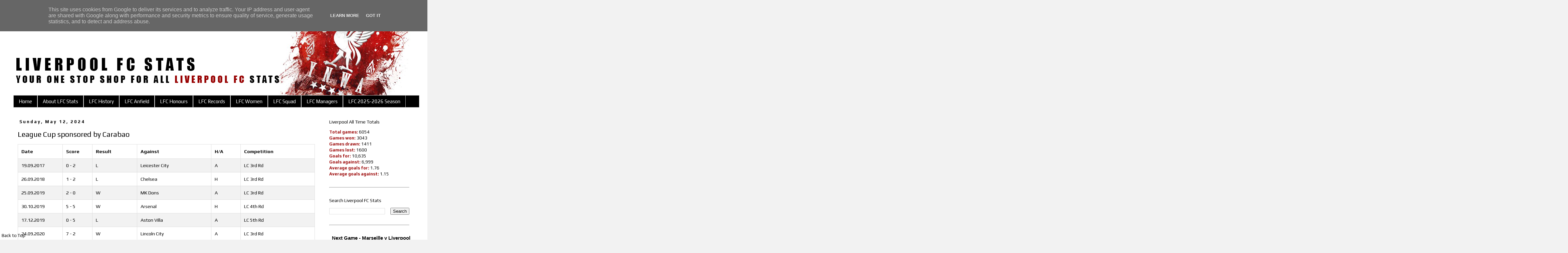

--- FILE ---
content_type: text/html; charset=UTF-8
request_url: http://www.liverpoolfcstats.co.uk/2024/05/league-cup-carabao-cup.html
body_size: 20633
content:
<!DOCTYPE html>
<html class='v2' dir='ltr' lang='en' xmlns='http://www.w3.org/1999/xhtml' xmlns:b='http://www.google.com/2005/gml/b' xmlns:data='http://www.google.com/2005/gml/data' xmlns:expr='http://www.google.com/2005/gml/expr'>
<head>
<link href='https://www.blogger.com/static/v1/widgets/335934321-css_bundle_v2.css' rel='stylesheet' type='text/css'/>
<!-- Google tag (gtag.js) -->
<script async='async' src='https://www.googletagmanager.com/gtag/js?id=G-7MYW32EXP7'></script>
<script>
  window.dataLayer = window.dataLayer || [];
  function gtag(){dataLayer.push(arguments);}
  gtag('js', new Date());

  gtag('config', 'G-7MYW32EXP7');
</script>
<meta content='width=1100' name='viewport'/>
<meta content='text/html; charset=UTF-8' http-equiv='Content-Type'/>
<meta content='blogger' name='generator'/>
<link href='http://www.liverpoolfcstats.co.uk/favicon.ico' rel='icon' type='image/x-icon'/>
<link href='http://www.liverpoolfcstats.co.uk/2024/05/league-cup-carabao-cup.html' rel='canonical'/>
<link rel="alternate" type="application/atom+xml" title="Liverpool FC Stats - Atom" href="http://www.liverpoolfcstats.co.uk/feeds/posts/default" />
<link rel="alternate" type="application/rss+xml" title="Liverpool FC Stats - RSS" href="http://www.liverpoolfcstats.co.uk/feeds/posts/default?alt=rss" />
<link rel="service.post" type="application/atom+xml" title="Liverpool FC Stats - Atom" href="https://www.blogger.com/feeds/3038834434744532143/posts/default" />

<link rel="alternate" type="application/atom+xml" title="Liverpool FC Stats - Atom" href="http://www.liverpoolfcstats.co.uk/feeds/7396998301628296822/comments/default" />
<!--Can't find substitution for tag [blog.ieCssRetrofitLinks]-->
<meta content='http://www.liverpoolfcstats.co.uk/2024/05/league-cup-carabao-cup.html' property='og:url'/>
<meta content='League Cup sponsored by Carabao' property='og:title'/>
<meta content='        Date      Score      Result      Against      H/A      Competition  	  	   	    19.09.2017  	    0 - 2  	    L  	    Leicester City ...' property='og:description'/>
<title>Liverpool FC Stats: League Cup sponsored by Carabao</title>
<style type='text/css'>@font-face{font-family:'Play';font-style:normal;font-weight:400;font-display:swap;src:url(//fonts.gstatic.com/s/play/v21/6aez4K2oVqwIvtg2H70Q13HqPA.woff2)format('woff2');unicode-range:U+0460-052F,U+1C80-1C8A,U+20B4,U+2DE0-2DFF,U+A640-A69F,U+FE2E-FE2F;}@font-face{font-family:'Play';font-style:normal;font-weight:400;font-display:swap;src:url(//fonts.gstatic.com/s/play/v21/6aez4K2oVqwIvtE2H70Q13HqPA.woff2)format('woff2');unicode-range:U+0301,U+0400-045F,U+0490-0491,U+04B0-04B1,U+2116;}@font-face{font-family:'Play';font-style:normal;font-weight:400;font-display:swap;src:url(//fonts.gstatic.com/s/play/v21/6aez4K2oVqwIvtY2H70Q13HqPA.woff2)format('woff2');unicode-range:U+0370-0377,U+037A-037F,U+0384-038A,U+038C,U+038E-03A1,U+03A3-03FF;}@font-face{font-family:'Play';font-style:normal;font-weight:400;font-display:swap;src:url(//fonts.gstatic.com/s/play/v21/6aez4K2oVqwIvto2H70Q13HqPA.woff2)format('woff2');unicode-range:U+0102-0103,U+0110-0111,U+0128-0129,U+0168-0169,U+01A0-01A1,U+01AF-01B0,U+0300-0301,U+0303-0304,U+0308-0309,U+0323,U+0329,U+1EA0-1EF9,U+20AB;}@font-face{font-family:'Play';font-style:normal;font-weight:400;font-display:swap;src:url(//fonts.gstatic.com/s/play/v21/6aez4K2oVqwIvts2H70Q13HqPA.woff2)format('woff2');unicode-range:U+0100-02BA,U+02BD-02C5,U+02C7-02CC,U+02CE-02D7,U+02DD-02FF,U+0304,U+0308,U+0329,U+1D00-1DBF,U+1E00-1E9F,U+1EF2-1EFF,U+2020,U+20A0-20AB,U+20AD-20C0,U+2113,U+2C60-2C7F,U+A720-A7FF;}@font-face{font-family:'Play';font-style:normal;font-weight:400;font-display:swap;src:url(//fonts.gstatic.com/s/play/v21/6aez4K2oVqwIvtU2H70Q13E.woff2)format('woff2');unicode-range:U+0000-00FF,U+0131,U+0152-0153,U+02BB-02BC,U+02C6,U+02DA,U+02DC,U+0304,U+0308,U+0329,U+2000-206F,U+20AC,U+2122,U+2191,U+2193,U+2212,U+2215,U+FEFF,U+FFFD;}@font-face{font-family:'Play';font-style:normal;font-weight:700;font-display:swap;src:url(//fonts.gstatic.com/s/play/v21/6ae84K2oVqwItm4TCp0y2lvQNTIQoQ.woff2)format('woff2');unicode-range:U+0460-052F,U+1C80-1C8A,U+20B4,U+2DE0-2DFF,U+A640-A69F,U+FE2E-FE2F;}@font-face{font-family:'Play';font-style:normal;font-weight:700;font-display:swap;src:url(//fonts.gstatic.com/s/play/v21/6ae84K2oVqwItm4TCpQy2lvQNTIQoQ.woff2)format('woff2');unicode-range:U+0301,U+0400-045F,U+0490-0491,U+04B0-04B1,U+2116;}@font-face{font-family:'Play';font-style:normal;font-weight:700;font-display:swap;src:url(//fonts.gstatic.com/s/play/v21/6ae84K2oVqwItm4TCpMy2lvQNTIQoQ.woff2)format('woff2');unicode-range:U+0370-0377,U+037A-037F,U+0384-038A,U+038C,U+038E-03A1,U+03A3-03FF;}@font-face{font-family:'Play';font-style:normal;font-weight:700;font-display:swap;src:url(//fonts.gstatic.com/s/play/v21/6ae84K2oVqwItm4TCp8y2lvQNTIQoQ.woff2)format('woff2');unicode-range:U+0102-0103,U+0110-0111,U+0128-0129,U+0168-0169,U+01A0-01A1,U+01AF-01B0,U+0300-0301,U+0303-0304,U+0308-0309,U+0323,U+0329,U+1EA0-1EF9,U+20AB;}@font-face{font-family:'Play';font-style:normal;font-weight:700;font-display:swap;src:url(//fonts.gstatic.com/s/play/v21/6ae84K2oVqwItm4TCp4y2lvQNTIQoQ.woff2)format('woff2');unicode-range:U+0100-02BA,U+02BD-02C5,U+02C7-02CC,U+02CE-02D7,U+02DD-02FF,U+0304,U+0308,U+0329,U+1D00-1DBF,U+1E00-1E9F,U+1EF2-1EFF,U+2020,U+20A0-20AB,U+20AD-20C0,U+2113,U+2C60-2C7F,U+A720-A7FF;}@font-face{font-family:'Play';font-style:normal;font-weight:700;font-display:swap;src:url(//fonts.gstatic.com/s/play/v21/6ae84K2oVqwItm4TCpAy2lvQNTI.woff2)format('woff2');unicode-range:U+0000-00FF,U+0131,U+0152-0153,U+02BB-02BC,U+02C6,U+02DA,U+02DC,U+0304,U+0308,U+0329,U+2000-206F,U+20AC,U+2122,U+2191,U+2193,U+2212,U+2215,U+FEFF,U+FFFD;}</style>
<style>
    
#premierleague {
  font-family: 'Open Sans', Play;
  border-collapse: collapse;
  width: 100%;
  
}

#premierleague td, #premierleague th {
  border: 1px solid #ddd;
  padding: 10px;
}

#premierleague tr:nth-child(even){background-color: #f2f2f2;}

#premierleague tr:hover {background-color: #ddd;}

#premierleague th {
  padding-top: 11px;
  padding-bottom: 11px;
  text-align: left;
  background-color: #ffffff;
  color: black;
}
	
</style>
<style>
* {
  box-sizing: border-box;
}

body {
  font-family: 'Open Sans', Helvetica, Arial, sans-serif;
}

/* Float four columns side by side */
.column {
  float: left;
  width: 25%;
  padding: 0 10px;
}

/* Remove extra left and right margins, due to padding */
.row {margin: 0 -5px;}

/* Clear floats after the columns */
.row:after {
  content: "";
  display: table;
  clear: both;
}

/* Responsive columns */
@media screen and (max-width: 600px) {
  .column {
    width: 100%;
    display: block;
    margin-bottom: 20px;
  }
}

/* Style the counter cards */
.card {
  box-shadow: 0 4px 8px 0 rgba(0, 0, 0, 0.2);
  padding: 16px;
  text-align: center;
  background-color: #f1f1f1;
}
</style>
<style>
      
      body {
  
  overflow-x: hidden; /* Hide horizontal scrollbar */
}
      
    </style>
<style id='page-skin-1' type='text/css'><!--
/*
-----------------------------------------------
Blogger Template Style
Name:     Simple
Designer: Blogger
URL:      www.blogger.com
----------------------------------------------- */
/* Variable definitions
====================
<Variable name="keycolor" description="Main Color" type="color" default="#66bbdd"/>
<Group description="Page Text" selector="body">
<Variable name="body.font" description="Font" type="font"
default="normal normal 12px Arial, Tahoma, Helvetica, FreeSans, sans-serif"/>
<Variable name="body.text.color" description="Text Color" type="color" default="#222222"/>
</Group>
<Group description="Backgrounds" selector=".body-fauxcolumns-outer">
<Variable name="body.background.color" description="Outer Background" type="color" default="#66bbdd"/>
<Variable name="content.background.color" description="Main Background" type="color" default="#ffffff"/>
<Variable name="header.background.color" description="Header Background" type="color" default="transparent"/>
</Group>
<Group description="Links" selector=".main-outer">
<Variable name="link.color" description="Link Color" type="color" default="#2288bb"/>
<Variable name="link.visited.color" description="Visited Color" type="color" default="#888888"/>
<Variable name="link.hover.color" description="Hover Color" type="color" default="#33aaff"/>
</Group>
<Group description="Blog Title" selector=".header h1">
<Variable name="header.font" description="Font" type="font"
default="normal normal 60px Arial, Tahoma, Helvetica, FreeSans, sans-serif"/>
<Variable name="header.text.color" description="Title Color" type="color" default="#3399bb" />
</Group>
<Group description="Blog Description" selector=".header .description">
<Variable name="description.text.color" description="Description Color" type="color"
default="#777777" />
</Group>
<Group description="Tabs Text" selector=".tabs-inner .widget li a">
<Variable name="tabs.font" description="Font" type="font"
default="normal normal 14px Arial, Tahoma, Helvetica, FreeSans, sans-serif"/>
<Variable name="tabs.text.color" description="Text Color" type="color" default="#999999"/>
<Variable name="tabs.selected.text.color" description="Selected Color" type="color" default="#000000"/>
</Group>
<Group description="Tabs Background" selector=".tabs-outer .PageList">
<Variable name="tabs.background.color" description="Background Color" type="color" default="#f5f5f5"/>
<Variable name="tabs.selected.background.color" description="Selected Color" type="color" default="#eeeeee"/>
</Group>
<Group description="Post Title" selector="h3.post-title, .comments h4">
<Variable name="post.title.font" description="Font" type="font"
default="normal normal 22px Arial, Tahoma, Helvetica, FreeSans, sans-serif"/>
</Group>
<Group description="Date Header" selector=".date-header">
<Variable name="date.header.color" description="Text Color" type="color"
default="#000000"/>
<Variable name="date.header.background.color" description="Background Color" type="color"
default="transparent"/>
<Variable name="date.header.font" description="Text Font" type="font"
default="normal bold 11px Arial, Tahoma, Helvetica, FreeSans, sans-serif"/>
<Variable name="date.header.padding" description="Date Header Padding" type="string" default="inherit"/>
<Variable name="date.header.letterspacing" description="Date Header Letter Spacing" type="string" default="inherit"/>
<Variable name="date.header.margin" description="Date Header Margin" type="string" default="inherit"/>
</Group>
<Group description="Post Footer" selector=".post-footer">
<Variable name="post.footer.text.color" description="Text Color" type="color" default="#666666"/>
<Variable name="post.footer.background.color" description="Background Color" type="color"
default="#f9f9f9"/>
<Variable name="post.footer.border.color" description="Shadow Color" type="color" default="#eeeeee"/>
</Group>
<Group description="Gadgets" selector="h2">
<Variable name="widget.title.font" description="Title Font" type="font"
default="normal bold 11px Arial, Tahoma, Helvetica, FreeSans, sans-serif"/>
<Variable name="widget.title.text.color" description="Title Color" type="color" default="#000000"/>
<Variable name="widget.alternate.text.color" description="Alternate Color" type="color" default="#999999"/>
</Group>
<Group description="Images" selector=".main-inner">
<Variable name="image.background.color" description="Background Color" type="color" default="#ffffff"/>
<Variable name="image.border.color" description="Border Color" type="color" default="#eeeeee"/>
<Variable name="image.text.color" description="Caption Text Color" type="color" default="#000000"/>
</Group>
<Group description="Accents" selector=".content-inner">
<Variable name="body.rule.color" description="Separator Line Color" type="color" default="#eeeeee"/>
<Variable name="tabs.border.color" description="Tabs Border Color" type="color" default="transparent"/>
</Group>
<Variable name="body.background" description="Body Background" type="background"
color="#f2f2f2" default="$(color) none repeat scroll top left"/>
<Variable name="body.background.override" description="Body Background Override" type="string" default=""/>
<Variable name="body.background.gradient.cap" description="Body Gradient Cap" type="url"
default="url(https://resources.blogblog.com/blogblog/data/1kt/simple/gradients_light.png)"/>
<Variable name="body.background.gradient.tile" description="Body Gradient Tile" type="url"
default="url(https://resources.blogblog.com/blogblog/data/1kt/simple/body_gradient_tile_light.png)"/>
<Variable name="content.background.color.selector" description="Content Background Color Selector" type="string" default=".content-inner"/>
<Variable name="content.padding" description="Content Padding" type="length" default="10px" min="0" max="100px"/>
<Variable name="content.padding.horizontal" description="Content Horizontal Padding" type="length" default="10px" min="0" max="100px"/>
<Variable name="content.shadow.spread" description="Content Shadow Spread" type="length" default="40px" min="0" max="100px"/>
<Variable name="content.shadow.spread.webkit" description="Content Shadow Spread (WebKit)" type="length" default="5px" min="0" max="100px"/>
<Variable name="content.shadow.spread.ie" description="Content Shadow Spread (IE)" type="length" default="10px" min="0" max="100px"/>
<Variable name="main.border.width" description="Main Border Width" type="length" default="0" min="0" max="10px"/>
<Variable name="header.background.gradient" description="Header Gradient" type="url" default="none"/>
<Variable name="header.shadow.offset.left" description="Header Shadow Offset Left" type="length" default="-1px" min="-50px" max="50px"/>
<Variable name="header.shadow.offset.top" description="Header Shadow Offset Top" type="length" default="-1px" min="-50px" max="50px"/>
<Variable name="header.shadow.spread" description="Header Shadow Spread" type="length" default="1px" min="0" max="100px"/>
<Variable name="header.padding" description="Header Padding" type="length" default="30px" min="0" max="100px"/>
<Variable name="header.border.size" description="Header Border Size" type="length" default="1px" min="0" max="10px"/>
<Variable name="header.bottom.border.size" description="Header Bottom Border Size" type="length" default="1px" min="0" max="10px"/>
<Variable name="header.border.horizontalsize" description="Header Horizontal Border Size" type="length" default="0" min="0" max="10px"/>
<Variable name="description.text.size" description="Description Text Size" type="string" default="140%"/>
<Variable name="tabs.margin.top" description="Tabs Margin Top" type="length" default="0" min="0" max="100px"/>
<Variable name="tabs.margin.side" description="Tabs Side Margin" type="length" default="30px" min="0" max="100px"/>
<Variable name="tabs.background.gradient" description="Tabs Background Gradient" type="url"
default="url(https://resources.blogblog.com/blogblog/data/1kt/simple/gradients_light.png)"/>
<Variable name="tabs.border.width" description="Tabs Border Width" type="length" default="1px" min="0" max="10px"/>
<Variable name="tabs.bevel.border.width" description="Tabs Bevel Border Width" type="length" default="1px" min="0" max="10px"/>
<Variable name="post.margin.bottom" description="Post Bottom Margin" type="length" default="25px" min="0" max="100px"/>
<Variable name="image.border.small.size" description="Image Border Small Size" type="length" default="2px" min="0" max="10px"/>
<Variable name="image.border.large.size" description="Image Border Large Size" type="length" default="5px" min="0" max="10px"/>
<Variable name="page.width.selector" description="Page Width Selector" type="string" default=".region-inner"/>
<Variable name="page.width" description="Page Width" type="string" default="auto"/>
<Variable name="main.section.margin" description="Main Section Margin" type="length" default="15px" min="0" max="100px"/>
<Variable name="main.padding" description="Main Padding" type="length" default="15px" min="0" max="100px"/>
<Variable name="main.padding.top" description="Main Padding Top" type="length" default="30px" min="0" max="100px"/>
<Variable name="main.padding.bottom" description="Main Padding Bottom" type="length" default="30px" min="0" max="100px"/>
<Variable name="paging.background"
color="#ffffff"
description="Background of blog paging area" type="background"
default="transparent none no-repeat scroll top center"/>
<Variable name="footer.bevel" description="Bevel border length of footer" type="length" default="0" min="0" max="10px"/>
<Variable name="mobile.background.overlay" description="Mobile Background Overlay" type="string"
default="transparent none repeat scroll top left"/>
<Variable name="mobile.background.size" description="Mobile Background Size" type="string" default="auto"/>
<Variable name="mobile.button.color" description="Mobile Button Color" type="color" default="#ffffff" />
<Variable name="startSide" description="Side where text starts in blog language" type="automatic" default="left"/>
<Variable name="endSide" description="Side where text ends in blog language" type="automatic" default="right"/>
*/
/* Content
----------------------------------------------- */
body {
font: normal normal 13px Play;
color: #000000;
background: #f2f2f2 none repeat scroll top left;
padding: 0 0 0 0;
}
html body .region-inner {
min-width: 0;
max-width: 100%;
width: auto;
}
h2 {
font-size: 22px;
}
a:link {
text-decoration:none;
color: #000000;
}
a:visited {
text-decoration:none;
color: #000000;
}
a:hover {
text-decoration:underline;
color: #ff0000;
}
.body-fauxcolumn-outer .fauxcolumn-inner {
background: transparent none repeat scroll top left;
_background-image: none;
}
.body-fauxcolumn-outer .cap-top {
position: absolute;
z-index: 1;
height: 400px;
width: 100%;
}
.body-fauxcolumn-outer .cap-top .cap-left {
width: 100%;
background: transparent none repeat-x scroll top left;
_background-image: none;
}
.content-outer {
-moz-box-shadow: 0 0 0 rgba(0, 0, 0, .15);
-webkit-box-shadow: 0 0 0 rgba(0, 0, 0, .15);
-goog-ms-box-shadow: 0 0 0 #333333;
box-shadow: 0 0 0 rgba(0, 0, 0, .15);
margin-bottom: 1px;
}
.content-inner {
padding: 10px 40px;
}
.content-inner {
background-color: #ffffff;
}
/* Header
----------------------------------------------- */
.header-outer {
background: #FFFFFF none repeat-x scroll 0 -400px;
_background-image: none;
border-radius: 10px;
}
.Header h1 {
text-align: center;
font: normal bold 30px Play;
color: #000000;
text-shadow: 0 0 0 rgba(0, 0, 0, .2);
}
.Header h1 a {
color: #000000;
}
.Header .description {
text-align: center;width: 100%;
font-size: 18px;
color: #990000;
}
.header-inner .Header .titlewrapper {
padding: 22px 0;
}
.header-inner .Header .descriptionwrapper {
padding: 0 0;
}
/* Tabs
----------------------------------------------- */
.tabs-inner .section:first-child {
border-top: 0 solid #bfbfbf;
}
.tabs-inner .section:first-child ul {
margin-top: -1px;
border-top: 1px solid #bfbfbf;
border-left: 1px solid #bfbfbf;
border-right: 1px solid #bfbfbf;
}
.tabs-inner .widget ul {
background: #000000 none repeat-x scroll 0 -800px;
_background-image: none;
border-bottom: 1px solid #bfbfbf;
margin-top: 0;
margin-left: -30px;
margin-right: -30px;
}
.tabs-inner .widget li a {
display: inline-block;
padding: .6em 1em;
font: normal normal 15px Play;
color: #FFFFFF;
border-left: 1px solid #ffffff;
border-right: 1px solid #bfbfbf;
}
.tabs-inner .widget li:first-child a {
border-left: none;
}
.tabs-inner .widget li.selected a, .tabs-inner .widget li a:hover {
color: #ff0000;
background-color: #000000;
text-decoration: none;
}
/* Columns
----------------------------------------------- */
.main-outer {
border-top: 0 solid transparent;
}
.fauxcolumn-left-outer .fauxcolumn-inner {
border-right: 1px solid transparent;
}
.fauxcolumn-right-outer .fauxcolumn-inner {
border-left: 1px solid transparent;
}
/* Headings
----------------------------------------------- */
div.widget > h2,
div.widget h2.title {
margin: 0 0 1em 0;
font: normal normal 14px Play;
color: #000000;
}
/* Widgets
----------------------------------------------- */
.widget .zippy {
color: #a3a3a3;
text-shadow: 2px 2px 1px rgba(0, 0, 0, .1);
}
.widget .popular-posts ul {
list-style: none;
}
/* Posts
----------------------------------------------- */
h2.date-header {
font: normal bold 13px Play;
}
.date-header span {
background-color: rgba(92,92,92,0);
color: #000000;
padding: 0.4em;
letter-spacing: 3px;
margin: inherit;
}
.main-inner {
padding-top: 35px;
padding-bottom: 65px;
}
.main-inner .column-center-inner {
padding: 0 0;
}
.main-inner .column-center-inner .section {
margin: 0 1em;
}
.post {
margin: 0 0 45px 0;
}
h3.post-title, .comments h4 {
font: normal normal 22px Play;
margin: .75em 0 0;
}
.post-body {
font-size: 110%;
line-height: 1.4;
position: relative;
}
.post-body img, .post-body .tr-caption-container, .Profile img, .Image img,
.BlogList .item-thumbnail img {
padding: 2px;
background: transparent;
border: 1px solid transparent;
-moz-box-shadow: 1px 1px 5px rgba(0, 0, 0, .1);
-webkit-box-shadow: 1px 1px 5px rgba(0, 0, 0, .1);
box-shadow: 1px 1px 5px rgba(0, 0, 0, .1);
}
.post-body img, .post-body .tr-caption-container {
padding: 5px;
}
.post-body .tr-caption-container {
color: transparent;
}
.post-body .tr-caption-container img {
padding: 0;
background: transparent;
border: none;
-moz-box-shadow: 0 0 0 rgba(0, 0, 0, .1);
-webkit-box-shadow: 0 0 0 rgba(0, 0, 0, .1);
box-shadow: 0 0 0 rgba(0, 0, 0, .1);
}
.post-header {
margin: 0 0 1.5em;
line-height: 1.6;
font-size: 90%;
}
.post-footer {
margin: 20px -2px 0;
padding: 5px 10px;
color: #000000;
background-color: #ffffff;
border-bottom: 1px solid #f2f2f2;
line-height: 1.6;
font-size: 90%;
}
#comments .comment-author {
padding-top: 1.5em;
border-top: 1px solid transparent;
background-position: 0 1.5em;
}
#comments .comment-author:first-child {
padding-top: 0;
border-top: none;
}
.avatar-image-container {
margin: .2em 0 0;
}
#comments .avatar-image-container img {
border: 1px solid transparent;
}
/* Comments
----------------------------------------------- */
.comments .comments-content .icon.blog-author {
background-repeat: no-repeat;
background-image: url([data-uri]);
}
.comments .comments-content .loadmore a {
border-top: 1px solid #a3a3a3;
border-bottom: 1px solid #a3a3a3;
}
.comments .comment-thread.inline-thread {
background-color: #ffffff;
}
.comments .continue {
border-top: 2px solid #a3a3a3;
}
/* Accents
---------------------------------------------- */
.section-columns td.columns-cell {
border-left: 1px solid transparent;
}
.blog-pager {
background: transparent url(https://resources.blogblog.com/blogblog/data/1kt/simple/paging_dot.png) repeat-x scroll top center;
}
.blog-pager-older-link, .home-link,
.blog-pager-newer-link {
background-color: #ffffff;
padding: 5px;
}
.footer-outer {
border-top: 1px dashed #bbbbbb;
}
/* Mobile
----------------------------------------------- */
body.mobile  {
background-size: auto;
}
.mobile .body-fauxcolumn-outer {
background: transparent none repeat scroll top left;
}
.mobile .body-fauxcolumn-outer .cap-top {
background-size: 100% auto;
}
.mobile .content-outer {
-webkit-box-shadow: 0 0 3px rgba(0, 0, 0, .15);
box-shadow: 0 0 3px rgba(0, 0, 0, .15);
}
.mobile .tabs-inner .widget ul {
margin-left: 0;
margin-right: 0;
}
.mobile .post {
margin: 0;
}
.mobile .main-inner .column-center-inner .section {
margin: 0;
}
.mobile .date-header span {
padding: 0.1em 10px;
margin: 0 -10px;
}
.mobile h3.post-title {
margin: 0;
}
.mobile .blog-pager {
background: transparent none no-repeat scroll top center;
}
.mobile .footer-outer {
border-top: none;
}
.mobile .main-inner, .mobile .footer-inner {
background-color: #ffffff;
}
.mobile-index-contents {
color: #000000;
}
.mobile-link-button {
background-color: #000000;
}
.mobile-link-button a:link, .mobile-link-button a:visited {
color: #ffffff;
}
.mobile .tabs-inner .section:first-child {
border-top: none;
}
.mobile .tabs-inner .PageList .widget-content {
background-color: #000000;
color: #ff0000;
border-top: 1px solid #bfbfbf;
border-bottom: 1px solid #bfbfbf;
}
.mobile .tabs-inner .PageList .widget-content .pagelist-arrow {
border-left: 1px solid #bfbfbf;
}
.widget img {
box-shadow: none;
}

--></style>
<style id='template-skin-1' type='text/css'><!--
body {
min-width: 1296px;
}
.content-outer, .content-fauxcolumn-outer, .region-inner {
min-width: 1296px;
max-width: 1296px;
_width: 1296px;
}
.main-inner .columns {
padding-left: 0px;
padding-right: 300px;
}
.main-inner .fauxcolumn-center-outer {
left: 0px;
right: 300px;
/* IE6 does not respect left and right together */
_width: expression(this.parentNode.offsetWidth -
parseInt("0px") -
parseInt("300px") + 'px');
}
.main-inner .fauxcolumn-left-outer {
width: 0px;
}
.main-inner .fauxcolumn-right-outer {
width: 300px;
}
.main-inner .column-left-outer {
width: 0px;
right: 100%;
margin-left: -0px;
}
.main-inner .column-right-outer {
width: 300px;
margin-right: -300px;
}
#layout {
min-width: 0;
}
#layout .content-outer {
min-width: 0;
width: 800px;
}
#layout .region-inner {
min-width: 0;
width: auto;
}
body#layout div.add_widget {
padding: 8px;
}
body#layout div.add_widget a {
margin-left: 32px;
}
--></style>
<!-- Google tag (gtag.js) -->
<script async='true' src='https://www.googletagmanager.com/gtag/js?id=G-7MYW32EXP7'></script>
<script>
        window.dataLayer = window.dataLayer || [];
        function gtag(){dataLayer.push(arguments);}
        gtag('js', new Date());
        gtag('config', 'G-7MYW32EXP7');
      </script>
<link href='https://www.blogger.com/dyn-css/authorization.css?targetBlogID=3038834434744532143&amp;zx=c780525b-3e54-4698-87cc-011b10f4169f' media='none' onload='if(media!=&#39;all&#39;)media=&#39;all&#39;' rel='stylesheet'/><noscript><link href='https://www.blogger.com/dyn-css/authorization.css?targetBlogID=3038834434744532143&amp;zx=c780525b-3e54-4698-87cc-011b10f4169f' rel='stylesheet'/></noscript>
<meta name='google-adsense-platform-account' content='ca-host-pub-1556223355139109'/>
<meta name='google-adsense-platform-domain' content='blogspot.com'/>

<script async src="https://pagead2.googlesyndication.com/pagead/js/adsbygoogle.js?client=ca-pub-8764313169858548&host=ca-host-pub-1556223355139109" crossorigin="anonymous"></script>

<!-- data-ad-client=ca-pub-8764313169858548 -->

<script type="text/javascript" language="javascript">
  // Supply ads personalization default for EEA readers
  // See https://www.blogger.com/go/adspersonalization
  adsbygoogle = window.adsbygoogle || [];
  if (typeof adsbygoogle.requestNonPersonalizedAds === 'undefined') {
    adsbygoogle.requestNonPersonalizedAds = 1;
  }
</script>


</head>
<body class='loading'>
<div class='navbar section' id='navbar' name='Navbar'><div class='widget Navbar' data-version='1' id='Navbar1'><script type="text/javascript">
    function setAttributeOnload(object, attribute, val) {
      if(window.addEventListener) {
        window.addEventListener('load',
          function(){ object[attribute] = val; }, false);
      } else {
        window.attachEvent('onload', function(){ object[attribute] = val; });
      }
    }
  </script>
<div id="navbar-iframe-container"></div>
<script type="text/javascript" src="https://apis.google.com/js/platform.js"></script>
<script type="text/javascript">
      gapi.load("gapi.iframes:gapi.iframes.style.bubble", function() {
        if (gapi.iframes && gapi.iframes.getContext) {
          gapi.iframes.getContext().openChild({
              url: 'https://www.blogger.com/navbar/3038834434744532143?po\x3d7396998301628296822\x26origin\x3dhttp://www.liverpoolfcstats.co.uk',
              where: document.getElementById("navbar-iframe-container"),
              id: "navbar-iframe"
          });
        }
      });
    </script><script type="text/javascript">
(function() {
var script = document.createElement('script');
script.type = 'text/javascript';
script.src = '//pagead2.googlesyndication.com/pagead/js/google_top_exp.js';
var head = document.getElementsByTagName('head')[0];
if (head) {
head.appendChild(script);
}})();
</script>
</div></div>
<div class='body-fauxcolumns'>
<div class='fauxcolumn-outer body-fauxcolumn-outer'>
<div class='cap-top'>
<div class='cap-left'></div>
<div class='cap-right'></div>
</div>
<div class='fauxborder-left'>
<div class='fauxborder-right'></div>
<div class='fauxcolumn-inner'>
</div>
</div>
<div class='cap-bottom'>
<div class='cap-left'></div>
<div class='cap-right'></div>
</div>
</div>
</div>
<div class='content'>
<div class='content-fauxcolumns'>
<div class='fauxcolumn-outer content-fauxcolumn-outer'>
<div class='cap-top'>
<div class='cap-left'></div>
<div class='cap-right'></div>
</div>
<div class='fauxborder-left'>
<div class='fauxborder-right'></div>
<div class='fauxcolumn-inner'>
</div>
</div>
<div class='cap-bottom'>
<div class='cap-left'></div>
<div class='cap-right'></div>
</div>
</div>
</div>
<div class='content-outer'>
<div class='content-cap-top cap-top'>
<div class='cap-left'></div>
<div class='cap-right'></div>
</div>
<div class='fauxborder-left content-fauxborder-left'>
<div class='fauxborder-right content-fauxborder-right'></div>
<div class='content-inner'>
<header>
<div class='header-outer'>
<div class='header-cap-top cap-top'>
<div class='cap-left'></div>
<div class='cap-right'></div>
</div>
<div class='fauxborder-left header-fauxborder-left'>
<div class='fauxborder-right header-fauxborder-right'></div>
<div class='region-inner header-inner'>
<div class='header section' id='header' name='Header'><div class='widget Header' data-version='1' id='Header1'>
<div id='header-inner'>
<a href='http://www.liverpoolfcstats.co.uk/' style='display: block'>
<img alt='Liverpool FC Stats' height='247px; ' id='Header1_headerimg' src='https://blogger.googleusercontent.com/img/a/AVvXsEjKQtv83_fJsW3o_oF4-PG1_1v0-0sesGilxy0ylsmqMlwAFy4AFBo_GFaFbrr9M1plZ3JTd5-0uaNxQT2pWjYBmIiSJomv9EgaPB16QAe3zHnNuJbgcc39V0AfEbigExKLrsdEBJ70dZV0-qOkQ57dME8dXl0U4tSpnEcV3LEj6fhSdMGpnOBJvI9xg8Zr=s1260' style='display: block' width='1260px; '/>
</a>
</div>
</div></div>
</div>
</div>
<div class='header-cap-bottom cap-bottom'>
<div class='cap-left'></div>
<div class='cap-right'></div>
</div>
</div>
</header>
<div class='tabs-outer'>
<div class='tabs-cap-top cap-top'>
<div class='cap-left'></div>
<div class='cap-right'></div>
</div>
<div class='fauxborder-left tabs-fauxborder-left'>
<div class='fauxborder-right tabs-fauxborder-right'></div>
<div class='region-inner tabs-inner'>
<div class='tabs section' id='crosscol' name='Cross-Column'><div class='widget PageList' data-version='1' id='PageList1'>
<h2>Liverpool FC Nav Bar</h2>
<div class='widget-content'>
<ul>
<li>
<a href='http://www.liverpoolfcstats.co.uk/'>Home</a>
</li>
<li>
<a href='http://www.liverpoolfcstats.co.uk/p/about-us-liverpool-fc-stats.html'>About LFC Stats </a>
</li>
<li>
<a href='http://www.liverpoolfcstats.co.uk/p/liverpool-fc-history-1892-present.html'>LFC History</a>
</li>
<li>
<a href='http://www.liverpoolfcstats.co.uk/p/anfield.html'>LFC Anfield</a>
</li>
<li>
<a href='http://www.liverpoolfcstats.co.uk/p/honours.html'>LFC Honours</a>
</li>
<li>
<a href='http://www.liverpoolfcstats.co.uk/p/lfc-records.html'>LFC Records</a>
</li>
<li>
<a href='http://www.liverpoolfcstats.co.uk/p/liverpool-fc-women-results-table.html'>LFC Women</a>
</li>
<li>
<a href='http://www.liverpoolfcstats.co.uk/2024/05/premier-league-current-squad.html'>LFC Squad</a>
</li>
<li>
<a href='http://www.liverpoolfcstats.co.uk/p/liverpool-fc-past-managers.html'>LFC Managers</a>
</li>
<li>
<a href='http://www.liverpoolfcstats.co.uk/p/liverpool-fc-2025-2026-season-stats.html'>LFC 2025-2026 Season</a>
</li>
</ul>
<div class='clear'></div>
</div>
</div></div>
<div class='tabs no-items section' id='crosscol-overflow' name='Cross-Column 2'></div>
</div>
</div>
<div class='tabs-cap-bottom cap-bottom'>
<div class='cap-left'></div>
<div class='cap-right'></div>
</div>
</div>
<div class='main-outer'>
<div class='main-cap-top cap-top'>
<div class='cap-left'></div>
<div class='cap-right'></div>
</div>
<div class='fauxborder-left main-fauxborder-left'>
<div class='fauxborder-right main-fauxborder-right'></div>
<div class='region-inner main-inner'>
<div class='columns fauxcolumns'>
<div class='fauxcolumn-outer fauxcolumn-center-outer'>
<div class='cap-top'>
<div class='cap-left'></div>
<div class='cap-right'></div>
</div>
<div class='fauxborder-left'>
<div class='fauxborder-right'></div>
<div class='fauxcolumn-inner'>
</div>
</div>
<div class='cap-bottom'>
<div class='cap-left'></div>
<div class='cap-right'></div>
</div>
</div>
<div class='fauxcolumn-outer fauxcolumn-left-outer'>
<div class='cap-top'>
<div class='cap-left'></div>
<div class='cap-right'></div>
</div>
<div class='fauxborder-left'>
<div class='fauxborder-right'></div>
<div class='fauxcolumn-inner'>
</div>
</div>
<div class='cap-bottom'>
<div class='cap-left'></div>
<div class='cap-right'></div>
</div>
</div>
<div class='fauxcolumn-outer fauxcolumn-right-outer'>
<div class='cap-top'>
<div class='cap-left'></div>
<div class='cap-right'></div>
</div>
<div class='fauxborder-left'>
<div class='fauxborder-right'></div>
<div class='fauxcolumn-inner'>
</div>
</div>
<div class='cap-bottom'>
<div class='cap-left'></div>
<div class='cap-right'></div>
</div>
</div>
<!-- corrects IE6 width calculation -->
<div class='columns-inner'>
<div class='column-center-outer'>
<div class='column-center-inner'>
<div class='main section' id='main' name='Main'><div class='widget Blog' data-version='1' id='Blog1'>
<div class='blog-posts hfeed'>

          <div class="date-outer">
        
<h2 class='date-header'><span>Sunday, May 12, 2024</span></h2>

          <div class="date-posts">
        
<div class='post-outer'>
<div class='post hentry uncustomized-post-template' itemprop='blogPost' itemscope='itemscope' itemtype='http://schema.org/BlogPosting'>
<meta content='3038834434744532143' itemprop='blogId'/>
<meta content='7396998301628296822' itemprop='postId'/>
<a name='7396998301628296822'></a>
<h3 class='post-title entry-title' itemprop='name'>
League Cup sponsored by Carabao
</h3>
<div class='post-header'>
<div class='post-header-line-1'></div>
</div>
<div class='post-body entry-content' id='post-body-7396998301628296822' itemprop='description articleBody'>
<table id="premierleague">
  <tr>
    <th width="15%">Date</th>
    <th width="10%">Score</th>
    <th width="15%">Result</th>
    <th width="25%">Against</th>
    <th width="10%">H/A</th>
    <th width="25%">Competition</th>
	</tr>
	  <tr>
	    <td>19.09.2017</td>
	    <td>0 - 2</td>
	    <td>L</td>
	    <td>Leicester City</td>
	    <td>A</td>
	    <td>LC 3rd Rd</td>
      </tr>
	  <tr>
	    <td>26.09.2018</td>
	    <td>1 - 2</td>
	    <td>L</td>
	    <td>Chelsea</td>
	    <td>H</td>
	    <td>LC 3rd Rd</td>
      </tr>
	  <tr>
	    <td>25.09.2019</td>
	    <td>2 - 0</td>
	    <td>W</td>
	    <td>MK Dons</td>
	    <td>A</td>
	    <td>LC 3rd Rd</td>
      </tr>
	  <tr>
	    <td>30.10.2019</td>
	    <td>5 - 5</td>
	    <td>W</td>
	    <td>Arsenal</td>
	    <td>H</td>
	    <td>LC 4th Rd</td>
      </tr>
	  <tr>
	    <td>17.12.2019</td>
	    <td>0 - 5</td>
	    <td>L</td>
	    <td>Aston Villa</td>
	    <td>A</td>
	    <td>LC 5th Rd</td>
      </tr>
	  <tr>
	    <td>24.09.2020</td>
	    <td>7 - 2</td>
	    <td>W</td>
	    <td>Lincoln City</td>
	    <td>A</td>
	    <td>LC 3rd Rd</td>
	    </tr>
	<tr>
	  <td>01.10.2020</td>
	  <td>0 - 0</td>
	  <td>L</td>
	  <td>Arsenal</td>
	  <td>H</td>
	  <td>LC 4th Rd</td>
	  </tr>
	<tr>
	  <td>21.09.2021</td>
	  <td>3 - 0</td>
	  <td>W</td>
	  <td>Norwich City</td>
	  <td>A</td>
	  <td>LC 3rd Rd</td>
	  </tr>
	<tr>
	  <td>27.10.2021</td>
	  <td>2 - 0</td>
	  <td>W</td>
	  <td>Preston North End</td>
	  <td>A</td>
	  <td>LC 4th Rd</td>
	  </tr>
	<tr>
	  <td>22.12.2021</td>
	  <td>3 - 3(p)</td>
	  <td>W</td>
	  <td>Leicester City</td>
	  <td>H</td>
	  <td>LC 5th Rd</td>
	  </tr>
	<tr>
	  <td>13.01.2022</td>
	  <td>0 - 0</td>
	  <td>D</td>
	  <td>Arsenal</td>
	  <td>H</td>
	  <td>LC S-F 1st Leg</td>
	  </tr>
	<tr>
	  <td>20.01.2022</td>
	  <td>2 - 0</td>
	  <td>W</td>
	  <td>Arsenal</td>
	  <td>A</td>
	  <td>LC S-F 2nd Leg</td>
	  </tr>
	<tr>
	  <td>27.02.2022</td>
	  <td>0 - 0 (p)</td>
	  <td>W</td>
	  <td>Chelsea</td>
	  <td>A</td>
	  <td>LC Final</td>
	  </tr>
	<tr>
	  <td>09.11.2022</td>
	  <td>0 - 0 (p)</td>
	  <td>W</td>
	  <td>Derby County</td>
	  <td>H</td>
	  <td>LC 3rd Rd</td>
	  </tr>
	<tr>
	  <td>22.12.2022</td>
	  <td>2 - 2</td>
	  <td>L</td>
	  <td>Manchester City</td>
	  <td>A</td>
	  <td>LC 4th Rd</td>
	  </tr>
	<tr>
	  <td>23.12.2023</td>
	  <td>3 - 1</td>
	  <td>W</td>
	  <td>Leicester City</td>
	  <td>H</td>
	  <td>LC 3rd Rd</td>
	  </tr>
	<tr>
	  <td>01.11.2023</td>
	  <td>2 - 1</td>
	  <td>W</td>
	  <td>Bournemouth</td>
	  <td>A</td>
	  <td>LC 4th Rd</td>
	  </tr>
	<tr>
	  <td>20.12.2023</td>
	  <td>5 - 1</td>
	  <td>W</td>
	  <td>West Ham United</td>
	  <td>H</td>
	  <td>LC 5th Rd</td>
	  </tr>
	<tr>
	  <td>10.01.2024</td>
	  <td>2 - 1</td>
	  <td>W</td>
	  <td>Fulham</td>
	  <td>H</td>
	  <td>LC S-F 1st Leg</td>
	  </tr>
	<tr>
	  <td>24.01.2024</td>
	  <td>1 - 1</td>
	  <td>D</td>
	  <td>Fulham</td>
	  <td>A</td>
	  <td>LC S-F 2nd Leg</td>
	  </tr>
	<tr>
	  <td>25.02.2024</td>
	  <td>1 - 0</td>
	  <td>W</td>
	  <td>Chelsea</td>
	  <td>A</td>
	  <td>LC Final</td>
	  </tr>
  <tr>
	  <td>25.09.2024</td>
	  <td>5 - 1</td>
	  <td>W</td>
	  <td>West Ham United</td>
	  <td>H</td>
	  <td>LC 3rd Rd</td>
	  </tr>
  <tr>
	  <td>30.10.2024</td>
	  <td>3 - 2</td>
	  <td>W</td>
	  <td>Brighton</td>
	  <td>A</td>
	  <td>LC 4th Rd</td>
	  </tr>
  <tr>
	  <td>18.12.2024</td>
	  <td>2 - 1</td>
	  <td>W</td>
	  <td>Southampton</td>
	  <td>A</td>
	  <td>LC 5th Rd</td>
	  </tr>
  <tr>
	  <td>08.01.2025</td>
	  <td>0 - 1</td>
	  <td>L</td>
	  <td>Tottenham Hotspur</td>
	  <td>A</td>
	  <td>LC S-F 1st Leg</td>
	  </tr>
   <tr>
	  <td>06.02.2025</td>
	  <td>0 - 1</td>
	  <td>W</td>
	  <td>Tottenham Hotspur</td>
	  <td>H</td>
	  <td>LC S-F 2nd Leg</td>
	  </tr>
  <tr>
	  <td>16.03.2025</td>
	  <td>1 - 2</td>
	  <td>L</td>
	  <td>Newcastle United</td>
	  <td>A</td>
	  <td>LC Final</td>
	  </tr>
  <tr>
	  <td>23.09.2025</td>
	  <td>2 - 1</td>
	  <td>W</td>
	  <td>Southampton</td>
	  <td>H</td>
	  <td>LC 3rd Rd</td>
	  </tr>
  <tr>
	  <td>29.10.2025</td>
	  <td>0 - 3</td>
	  <td>L</td>
	  <td>Crystal Palace</td>
	  <td>H</td>
	  <td>LC 4th Rd</td>
	  </tr>
    </table>
<div style='clear: both;'></div>
</div>
<div class='post-footer'>
<div class='post-footer-line post-footer-line-1'>
<span class='post-author vcard'>
</span>
<span class='post-timestamp'>
On
<meta content='http://www.liverpoolfcstats.co.uk/2024/05/league-cup-carabao-cup.html' itemprop='url'/>
<a class='timestamp-link' href='http://www.liverpoolfcstats.co.uk/2024/05/league-cup-carabao-cup.html' rel='bookmark' title='permanent link'><abbr class='published' itemprop='datePublished' title='2024-05-12T16:25:00Z'>May 12, 2024</abbr></a>
</span>
<span class='post-comment-link'>
</span>
<span class='post-icons'>
</span>
<div class='post-share-buttons goog-inline-block'>
<a class='goog-inline-block share-button sb-email' href='https://www.blogger.com/share-post.g?blogID=3038834434744532143&postID=7396998301628296822&target=email' target='_blank' title='Email This'><span class='share-button-link-text'>Email This</span></a>
<a class='goog-inline-block share-button sb-blog' href='https://www.blogger.com/share-post.g?blogID=3038834434744532143&postID=7396998301628296822&target=blog' onclick='window.open(this.href, "_blank", "height=270,width=475"); return false;' target='_blank' title='BlogThis!'><span class='share-button-link-text'>BlogThis!</span></a>
<a class='goog-inline-block share-button sb-twitter' href='https://www.blogger.com/share-post.g?blogID=3038834434744532143&postID=7396998301628296822&target=twitter' target='_blank' title='Share to X'><span class='share-button-link-text'>Share to X</span></a>
<a class='goog-inline-block share-button sb-facebook' href='https://www.blogger.com/share-post.g?blogID=3038834434744532143&postID=7396998301628296822&target=facebook' onclick='window.open(this.href, "_blank", "height=430,width=640"); return false;' target='_blank' title='Share to Facebook'><span class='share-button-link-text'>Share to Facebook</span></a>
<a class='goog-inline-block share-button sb-pinterest' href='https://www.blogger.com/share-post.g?blogID=3038834434744532143&postID=7396998301628296822&target=pinterest' target='_blank' title='Share to Pinterest'><span class='share-button-link-text'>Share to Pinterest</span></a>
</div>
</div>
<div class='post-footer-line post-footer-line-2'>
<span class='post-labels'>
Labels:
<a href='http://www.liverpoolfcstats.co.uk/search/label/Carabao%20Cup' rel='tag'>Carabao Cup</a>,
<a href='http://www.liverpoolfcstats.co.uk/search/label/League%20Cup' rel='tag'>League Cup</a>
</span>
</div>
<div class='post-footer-line post-footer-line-3'>
<span class='post-location'>
</span>
</div>
</div>
</div>
<div class='comments' id='comments'>
<a name='comments'></a>
<h4>No comments:</h4>
<div id='Blog1_comments-block-wrapper'>
<dl class='avatar-comment-indent' id='comments-block'>
</dl>
</div>
<p class='comment-footer'>
<div class='comment-form'>
<a name='comment-form'></a>
<h4 id='comment-post-message'>Post a Comment</h4>
<p>
</p>
<a href='https://www.blogger.com/comment/frame/3038834434744532143?po=7396998301628296822&hl=en&saa=85391&origin=http://www.liverpoolfcstats.co.uk' id='comment-editor-src'></a>
<iframe allowtransparency='true' class='blogger-iframe-colorize blogger-comment-from-post' frameborder='0' height='410px' id='comment-editor' name='comment-editor' src='' width='100%'></iframe>
<script src='https://www.blogger.com/static/v1/jsbin/2830521187-comment_from_post_iframe.js' type='text/javascript'></script>
<script type='text/javascript'>
      BLOG_CMT_createIframe('https://www.blogger.com/rpc_relay.html');
    </script>
</div>
</p>
</div>
</div>

        </div></div>
      
</div>
<div class='blog-pager' id='blog-pager'>
<span id='blog-pager-newer-link'>
<a class='blog-pager-newer-link' href='http://www.liverpoolfcstats.co.uk/2024/05/league-cup-capital-one-cup.html' id='Blog1_blog-pager-newer-link' title='Newer Post'>Newer Post</a>
</span>
<span id='blog-pager-older-link'>
<a class='blog-pager-older-link' href='http://www.liverpoolfcstats.co.uk/2024/05/league-cup-carling-cup.html' id='Blog1_blog-pager-older-link' title='Older Post'>Older Post</a>
</span>
<a class='home-link' href='http://www.liverpoolfcstats.co.uk/'>Home</a>
</div>
<div class='clear'></div>
<div class='post-feeds'>
<div class='feed-links'>
Subscribe to:
<a class='feed-link' href='http://www.liverpoolfcstats.co.uk/feeds/7396998301628296822/comments/default' target='_blank' type='application/atom+xml'>Post Comments (Atom)</a>
</div>
</div>
</div></div>
</div>
</div>
<div class='column-left-outer'>
<div class='column-left-inner'>
<aside>
</aside>
</div>
</div>
<div class='column-right-outer'>
<div class='column-right-inner'>
<aside>
<div class='sidebar section' id='sidebar-right-1'><div class='widget HTML' data-version='1' id='HTML59'>
<h2 class='title'>Liverpool All Time Totals</h2>
<div class='widget-content'>
<b style="COLOR: #990000">Total games:</b>	6054<br />

<b style="COLOR: #990000">Games won:</b>	3043<br />

<b style="COLOR: #990000">Games drawn:</b>	1411<br />

<b style="COLOR: #990000">Games lost:</b>	1600<br />

<b style="COLOR: #990000">Goals for:</b>	10,635<br />

<b style="COLOR: #990000">Goals against:</b>	6,999<br />

<b style="COLOR: #990000">Average goals for:</b>	1.76<br />

<b style="COLOR: #990000">Average goals against:</b>	1.15
</div>
<div class='clear'></div>
</div><div class='widget HTML' data-version='1' id='HTML60'>
<div class='widget-content'>
<hr />
</div>
<div class='clear'></div>
</div><div class='widget BlogSearch' data-version='1' id='BlogSearch1'>
<h2 class='title'>Search Liverpool FC Stats</h2>
<div class='widget-content'>
<div id='BlogSearch1_form'>
<form action='http://www.liverpoolfcstats.co.uk/search' class='gsc-search-box' target='_top'>
<table cellpadding='0' cellspacing='0' class='gsc-search-box'>
<tbody>
<tr>
<td class='gsc-input'>
<input autocomplete='off' class='gsc-input' name='q' size='10' title='search' type='text' value=''/>
</td>
<td class='gsc-search-button'>
<input class='gsc-search-button' title='search' type='submit' value='Search'/>
</td>
</tr>
</tbody>
</table>
</form>
</div>
</div>
<div class='clear'></div>
</div><div class='widget HTML' data-version='1' id='HTML61'>
<div class='widget-content'>
<hr />
</div>
<div class='clear'></div>
</div><div class='widget HTML' data-version='1' id='HTML44'>
<div class='widget-content'>
<script>(function(d, s, id) { var js, pjs = d.getElementsByTagName(s)[0]; if (d.getElementById(id)) return; js = d.createElement(s); js.id = id; js.src = "//www.tickcounter.com/static/js/loader.js"; pjs.parentNode.insertBefore(js, pjs); }(document, "script", "tickcounter-sdk"));</script><a data-type="countdown" data-id="9196943" class="tickcounter" style="display:block; left:0; width:250px; height:85px; position:relative; padding-bottom:0; margin:0 auto;" title="Next Game - Marseille v Liverpool" href="//www.tickcounter.com/">Next Game - Marseille v Liverpool</a>
</div>
<div class='clear'></div>
</div><div class='widget HTML' data-version='1' id='HTML66'>
<div class='widget-content'>
<hr style="height:1px;border-width:0;color:gray;background-color:gray" />
</div>
<div class='clear'></div>
</div><div class='widget HTML' data-version='1' id='HTML54'>
<h2 class='title'>Browse By Categories</h2>
<div class='widget-content'>
<a href="http://www.liverpoolfcstats.co.uk/p/tags.html" title="Click Here for All Catergories"><b>Liverpool FC Categories</b></a>
</div>
<div class='clear'></div>
</div><div class='widget HTML' data-version='1' id='HTML51'>
<div class='widget-content'>
<hr style="height:1px;border-width:0;color:gray;background-color:gray" />
</div>
<div class='clear'></div>
</div><div class='widget HTML' data-version='1' id='HTML50'>
<h2 class='title'>Liverpool FC Timeline</h2>
<div class='widget-content'>
<a href="http://www.liverpoolfcstats.co.uk/p/liverpool-fc-2024-2025-season-timeline.html" ><b>Liverpool FC 2024-2025 Timeline</b></a><br />

<a href="http://www.liverpoolfcstats.co.uk/2025/06/liverpool-fc-2025-2026-season-timeline.html" ><b>Liverpool FC 2025-2026 Timeline</b></a>
</div>
<div class='clear'></div>
</div><div class='widget HTML' data-version='1' id='HTML56'>
<div class='widget-content'>
<hr />
</div>
<div class='clear'></div>
</div><div class='widget HTML' data-version='1' id='HTML43'>
<h2 class='title'>Liverpool FC Notable Calendar Dates</h2>
<div class='widget-content'>
<a href="http://www.liverpoolfcstats.co.uk/p/liverpool-fc-notable-dates.html"><b>Liverpool FC Notable Dates</b></a>
</div>
<div class='clear'></div>
</div><div class='widget HTML' data-version='1' id='HTML47'>
<div class='widget-content'>
<hr style="height:1px;border-width:0;color:gray;background-color:gray" />
</div>
<div class='clear'></div>
</div><div class='widget HTML' data-version='1' id='HTML12'>
<h2 class='title'>Premier League Season</h2>
<div class='widget-content'>
<a href="http://www.liverpoolfcstats.co.uk/p/premier-league-2023-2024-season-stats.html"  ><b>Premier League 23/24</b></a><br />

<a href="http://www.liverpoolfcstats.co.uk/p/premier-league-2024-2025-season-stats_25.html" ><b>Premier League 24/25</b></a>

<br /><a href="http://www.liverpoolfcstats.co.uk/p/liverpool-fc-2025-2026-season-stats.html" ><b>Premier League 25/26</b></a>
</div>
<div class='clear'></div>
</div><div class='widget HTML' data-version='1' id='HTML17'>
<div class='widget-content'>
<hr style="height:1px;border-width:0;color:gray;background-color:gray" />
</div>
<div class='clear'></div>
</div><div class='widget Text' data-version='1' id='Text1'>
<h2 class='title'>LFC Upcoming Games</h2>
<div class='widget-content'>
</div>
<div class='clear'></div>
</div><div class='widget HTML' data-version='1' id='HTML52'>
<h2 class='title'><b>Champions League</b> 21st Jan 2026</h2>
<div class='widget-content'>
<table width="205%">
<tr>
<td>                       
<div class="row">
  <div class="column">
    <div class="card">
      <a href="http://www.liverpoolfcstats.co.uk/p/champions-league-2526-matchday-6.html" title="Marseille v Liverpool Match Stats"><h3><img src="https://i.ibb.co/V01TV2TL/marseille.png" width="70" height="80" /></h3>
    </a></div>
  </div>

<div class="column">
    <div class="card">
      <a href="http://www.liverpoolfcstats.co.uk/p/champions-league-2526-matchday-6.html" title="Marseille v Liverpool Match Stats"><h3><img src="https://i.ibb.co/mFH66kc4/lfclogo.png" width="50" height="80" /></h3></a>
    </div>
  </div>

</div>
</td>
</tr>
</table>
</div>
<div class='clear'></div>
</div><div class='widget HTML' data-version='1' id='HTML48'>
<div class='widget-content'>
<hr />
</div>
<div class='clear'></div>
</div><div class='widget Text' data-version='1' id='Text2'>
<h2 class='title'>LFC Recent Games</h2>
<div class='widget-content'>
</div>
<div class='clear'></div>
</div><div class='widget HTML' data-version='1' id='HTML49'>
<h2 class='title'><b>Premier League</b> 17th Jan 2026</h2>
<div class='widget-content'>
<a href="http://www.liverpoolfcstats.co.uk/2026/01/premier-league-2526-matchday-22_44.html" title="Liverpool v Burnley Match Stats"><b style="font-size:14px; ">Liverpool 1:1 Burnley</b></a>
<br /><br />
<table width="205%">
<tr>
<td>                       
<div class="row">
  <div class="column">
    <div class="card">
      <h3><img src="https://i.ibb.co/mFH66kc4/lfclogo.png" width="50" height="80" /></h3>
    </div>
  </div>

<div class="column">
    <div class="card">
      <h3><img src="https://i.ibb.co/mVyNmWPc/burnley.png" width="60" height="80" /></h3>
    </div>
  </div>

</div>
</td>
</tr>
</table>
</div>
<div class='clear'></div>
</div><div class='widget HTML' data-version='1' id='HTML10'>
<h2 class='title'><b>Community Shield</b> 10th Aug 2025</h2>
<div class='widget-content'>
<a href="http://www.liverpoolfcstats.co.uk/2025/08/fa-community-shield-liverpool-crystal.html" title="Crystal Palace 2:2 Liverpool Match Stats"><b style="font-size:14px; ">Crystal Palace 2:2 Liverpool</b></a>
<br /><br />
<table width="205%">
<tr>
<td>                       
<div class="row">
  <div class="column">
    <div class="card">
      <h3><img src="https://i.ibb.co/vC0GmMpz/palace.png" width="80" height="80" /></h3>
    </div>
  </div>

<div class="column">
    <div class="card">
      <h3><img src="https://i.ibb.co/mFH66kc4/lfclogo.png" width="50" height="80" /></h3>
    </div>
  </div>

</div>
</td>
</tr>
</table>
</div>
<div class='clear'></div>
</div><div class='widget HTML' data-version='1' id='HTML4'>
<h2 class='title'><b>Champions League</b> 9th Nov 2025</h2>
<div class='widget-content'>
<a href="http://www.liverpoolfcstats.co.uk/2025/12/champions-league-2526-matchday-6-inter_63.html" title="Inter Milan 0:1 Liverpool Match Stats"><b style="font-size:14px; ">Inter Milan 0:1 Liverpool</b></a>
<br /><br />
<table width="205%">
<tr>
<td>                       
<div class="row">
  <div class="column">
    <div class="card">
      <h3><img src="https://i.ibb.co/FLKT8QWp/intermilan.png" width="80" height="80" /></h3>
    </div>
  </div>

<div class="column">
    <div class="card">
      <h3><img src="https://i.ibb.co/mFH66kc4/lfclogo.png" width="50" height="80" /></h3>
    </div>
  </div>

</div>
</td>
</tr>
</table>
</div>
<div class='clear'></div>
</div><div class='widget HTML' data-version='1' id='HTML5'>
<h2 class='title'><b>League Cup</b> 29th Oct 2025</h2>
<div class='widget-content'>
<a href="http://www.liverpoolfcstats.co.uk/2025/10/carabao-cup-2526-fourth-round-liverpool_6.html" title="Liverpool 0:3 Crystal Palace Match Stats"><b style="font-size:14px; ">Liverpool 0:3 Crystal Palace</b></a>
<br /><br />
<table width="205%">
<tr>
<td>                       
<div class="row">
  <div class="column">
    <div class="card">
      <h3><img src="https://i.ibb.co/mFH66kc4/lfclogo.png" width="50" height="80" /></h3>
    </div>
  </div>

<div class="column">
    <div class="card">
      <h3><img src="https://i.ibb.co/vC0GmMpz/palace.png" width="80" height="80" /></h3>
    </div>
  </div>

</div>
</td>
</tr>
</table>
</div>
<div class='clear'></div>
</div><div class='widget HTML' data-version='1' id='HTML24'>
<h2 class='title'><b>FA Cup</b> 12th February 2026</h2>
<div class='widget-content'>
<a href="http://www.liverpoolfcstats.co.uk/2026/01/fa-cup-third-round-liverpool-v-barnsley_88.html" title="Liverpool 4:1 Barnsley Match Stats"><b style="font-size:14px; ">Liverpool 4:1 Barnsley</b></a>
<br /><br />
<table width="205%">
<tr>
<td>                       
<div class="row">
  <div class="column">
    <div class="card">
      <h3><img src="https://i.ibb.co/mFH66kc4/lfclogo.png" width="50" height="80" /></h3>
    </div>
  </div>

<div class="column">
    <div class="card">
      <h3><img src="https://i.ibb.co/k68tCJ7d/barnsley.png" width="70" height="80" /></h3>
    </div>
  </div>

</div>
</td>
</tr>
</table>
</div>
<div class='clear'></div>
</div><div class='widget HTML' data-version='1' id='HTML23'>
<div class='widget-content'>
<hr style="height:1px;border-width:0;color:gray;background-color:gray" />
</div>
<div class='clear'></div>
</div><div class='widget HTML' data-version='1' id='HTML32'>
<h2 class='title'>Opposition Head to Head</h2>
<div class='widget-content'>
<a href="http://www.liverpoolfcstats.co.uk/p/liverpool-fc-all-time-domestic-head-to.html" title="Click for Domestic Head to Head Details"><b>Opposition Domestic H-2-H Stats</b></a><br />
<a href="http://www.liverpoolfcstats.co.uk/p/liverpool-fc-all-time-european-head-to.html" title="Click for European Head to Head Details"><b>Opposition European H-2-H Stats</b></a>
</div>
<div class='clear'></div>
</div><div class='widget HTML' data-version='1' id='HTML27'>
<div class='widget-content'>
<hr style="height:1px;border-width:0;color:gray;background-color:gray" />
</div>
<div class='clear'></div>
</div><div class='widget HTML' data-version='1' id='HTML30'>
<h2 class='title'>Football League Stats</h2>
<div class='widget-content'>
<a href="http://www.liverpoolfcstats.co.uk/2025/03/league-champions-summary.html" title="Click for Details"><b>League Champions Summary</b></a><br />

<a href="http://www.liverpoolfcstats.co.uk/2025/03/liverpool-fc-football-league-history.html" title="Click for Details"><b>Football League History</b></a>
<br />

<a href="http://www.liverpoolfcstats.co.uk/2025/05/liverpool-fc-pre-premier-league-all.html" title="Click for Details"><b>Pre Premier League Away Results</b></a><br />

<a href="http://www.liverpoolfcstats.co.uk/2025/05/liverpool-fc-pre-premier-league-all_24.html" title="Click for Details"><b>Pre Premier League Home Results</b></a>
</div>
<div class='clear'></div>
</div><div class='widget HTML' data-version='1' id='HTML53'>
<div class='widget-content'>
<hr style="height:1px;border-width:0;color:gray;background-color:gray" />
</div>
<div class='clear'></div>
</div><div class='widget HTML' data-version='1' id='HTML57'>
<h2 class='title'>Arne Slot Manager Stats</h2>
<div class='widget-content'>
<a href="http://www.liverpoolfcstats.co.uk/p/arne-slot.html"><b>Arne Slot Manager Profile</b></a>
</div>
<div class='clear'></div>
</div><div class='widget HTML' data-version='1' id='HTML63'>
<div class='widget-content'>
<hr />
</div>
<div class='clear'></div>
</div><div class='widget HTML' data-version='1' id='HTML2'>
<h2 class='title'>Liverpool In Premier League</h2>
<div class='widget-content'>
Liverpool may have won the top division on eighteen different occasions but have only won the Premier League title twice since football changed in 1992-93. That season saw the introduction of the Premier League (formerly known as FA Premiership).  Liverpool have now drawn level with Manchester United on 20 League Titles.<br /><br />
<a href="http://www.liverpoolfcstats.co.uk/p/premier-league-all-time-stats.html"><b>Premier League All Time Stats</b></a><br />

<a href="http://www.liverpoolfcstats.co.uk/2024/05/premier-league-last-time.html"><b>Premier League The Last Time</b></a><br />

<a href="http://www.liverpoolfcstats.co.uk/p/premier-league-results-page.html"><b>Premier League Results Page</b></a><br />

<a href="http://www.liverpoolfcstats.co.uk/p/premier-league-head-to-head.html"><b>Premier League Head To Head</b></a><br />

<a href="http://www.liverpoolfcstats.co.uk/2024/05/premier-league-milestone-games.html"><b>Premier League Milestone Games</b></a><br />

<a href="http://www.liverpoolfcstats.co.uk/2024/05/table.html"><b>Premier League Milestone Goals</b></a><br />

<a href="http://www.liverpoolfcstats.co.uk/p/premier-league-all-time-record.html"><b>Premier League All Time Record</b></a><br />

<a href="http://www.liverpoolfcstats.co.uk/p/premier-league-facts-stats.html"><b>Premier League Stats & Facts</b></a><br />

<a href="http://www.liverpoolfcstats.co.uk/2024/05/premier-league-season-summary.html"><b>Premier League Seasons Results</b></a><br />

<a href="http://www.liverpoolfcstats.co.uk/p/premier-league-red-card-stats.html"><b>Premier League Red Cards</b></a><br />

<a href="http://www.liverpoolfcstats.co.uk/p/premier-league-managers.html"><b>Premier League Managers Record</b></a><br />

<a href="http://www.liverpoolfcstats.co.uk/p/premier-league-stats-by-opponent.html"><b>Premier League Stats By Opponent</b></a><br />

<a href="http://www.liverpoolfcstats.co.uk/2025/05/premier-league-all-time-squad-pictures.html"><b>Premier League Squad Photo's</b></a><br />

<a href="http://www.liverpoolfcstats.co.uk/p/premier-league-home-kits.html"><b>Premier League Kit History</b></a><br />

<a href="http://www.liverpoolfcstats.co.uk/2025/04/liverpools-title-winning-2019-20.html"><b>Premier League Winners 2019-2020</b></a><br />

<a href="http://www.liverpoolfcstats.co.uk/2025/06/liverpools-title-winning-2024-25.html"><b>Premier League Winners 2024-2025</b></a><br />

<a href="http://www.liverpoolfcstats.co.uk/2024/05/premier-league-top-transfers.html"><b>Premier League Top 15 Transfers</b></a>
</div>
<div class='clear'></div>
</div><div class='widget HTML' data-version='1' id='HTML62'>
<div class='widget-content'>
<hr />
</div>
<div class='clear'></div>
</div><div class='widget HTML' data-version='1' id='HTML22'>
<h2 class='title'>On This Day - Premier League Results</h2>
<div class='widget-content'>
<a href="http://www.liverpoolfcstats.co.uk/p/premier-league-on-this-day.html"><b>On This Day - Results</b></a>
<br />
<a href="http://www.liverpoolfcstats.co.uk/p/premier-league-on-this-day-may.html"><b>May</b></a><br />
<a href="http://www.liverpoolfcstats.co.uk/p/liverpool-fc-premier-league-on-this-day.html"><b>June</b></a><br />
<a href="http://www.liverpoolfcstats.co.uk/p/liverpool-fc-premier-league-on-this-day_24.html"><b>July</b></a><br />
<a href="http://www.liverpoolfcstats.co.uk/p/premier-league-on-this-day-august.html"><b>August</b></a><br />
<a href="http://www.liverpoolfcstats.co.uk/p/premier-league-on-this-day-september.html"><b>September</b></a><br />
<a href="http://www.liverpoolfcstats.co.uk/p/premier-league-on-this-day-october.html"><b>October</b></a><br />
<a href="http://www.liverpoolfcstats.co.uk/p/premier-league-on-this-day-november.html"><b>November</b></a><br />
<a href="http://www.liverpoolfcstats.co.uk/p/premier-league-on-this-day-december.html"><b>December</b></a>
<br />
<a href="http://www.liverpoolfcstats.co.uk/p/premier-league-on-this-day-january.html"><b>January</b></a>
</div>
<div class='clear'></div>
</div><div class='widget HTML' data-version='1' id='HTML25'>
<div class='widget-content'>
<hr style="height:1px;border-width:0;color:gray;background-color:gray" />
</div>
<div class='clear'></div>
</div><div class='widget HTML' data-version='1' id='HTML3'>
<h2 class='title'>Liverpool In FA Cup</h2>
<div class='widget-content'>
Liverpool are the joint-third most successful club in the history of the FA Cup after capturing their eighth trophy in the 2021-22 final.<br /><br />
<a href="http://www.liverpoolfcstats.co.uk/p/fa-cup-stats.html"><b>Liverpool FA Cup Stats</b></a><br /><br />
<a href="http://www.liverpoolfcstats.co.uk/p/fa-cup-final-1964-65-liverpool-v-leeds.html"><b>Winners 1964-65</b></a><br />
<a href="http://www.liverpoolfcstats.co.uk/p/fa-cup-final-1973-74-liverpool-3-0.html"><b>Winners 1973-74</b></a><br />
<a href="http://www.liverpoolfcstats.co.uk/p/fa-cup-final-1985-86-liverpool-3-1.html"><b>Winners 1985-86</b></a><br />
<a href="http://www.liverpoolfcstats.co.uk/p/fa-cup-final-1988-89-liverpool-v-everton.html"><b>Winners 1988-89</b></a><br />
<a href="http://www.liverpoolfcstats.co.uk/p/fa-cup-final-1991-92-liverpool-v.html"><b>Winners 1991-92</b></a><br />
<a href="http://www.liverpoolfcstats.co.uk/p/fa-cup-final-2000-01-liverpool-v-arsenal.html"><b>Winners 2000-01</b></a><br />
<a href="http://www.liverpoolfcstats.co.uk/p/fa-cup-final-2005-06-liverpool-v-west.html"><b>Winners 2005-06</b></a><br />
<a href="http://www.liverpoolfcstats.co.uk/p/fa-cup-final-2021-22-chelsea-v-liverpool.html" ><b>Winners 2021-22</b></a><br />
</div>
<div class='clear'></div>
</div><div class='widget HTML' data-version='1' id='HTML26'>
<div class='widget-content'>
<hr style="height:1px;border-width:0;color:gray;background-color:gray" />
</div>
<div class='clear'></div>
</div><div class='widget HTML' data-version='1' id='HTML6'>
<h2 class='title'>Liverpool In League Cup</h2>
<div class='widget-content'>
Liverpool became the first team to reach double figures for League Cup trophies when they beat Chelsea 1-0 in the final in February 2024.<br /><br />
<a href="http://www.liverpoolfcstats.co.uk/2024/05/league-cup-stats.html"><b>Liverpool League Cup Stats</b></a><br /><br />
<a href="http://www.liverpoolfcstats.co.uk/p/league-cup-final-1980-81-liverpool-v.html"><b>Winners 1980-81</b></a><br />
<a href="http://www.liverpoolfcstats.co.uk/p/league-cup-final-replay-1980-81.html"><b>Winners 1980-81 (replay)</b></a><br />
<a href="http://www.liverpoolfcstats.co.uk/p/league-cup-final-1981-82-liverpool-v.html"><b>Winners 1981-82</b></a><br />
<a href="http://www.liverpoolfcstats.co.uk/p/league-cup-final-1982-83-liverpool-v.html"><b>Winners 1982-83</b></a><br />
<a href="http://www.liverpoolfcstats.co.uk/p/league-cup-final-1983-84-liverpool-v.html"><b>Winners 1983-84 </b></a><br />
<a href="http://www.liverpoolfcstats.co.uk/p/league-cup-final-replay-liverpool-v.html"><b>Winners 1983-84 (replay)</b> </a><br />
<a href="http://www.liverpoolfcstats.co.uk/p/league-cup-final-1994-95-liverpool-v.html"><b>Winners 1994-95</b> </a><br />
<a href="http://www.liverpoolfcstats.co.uk/p/league-cup-final-2000-01-liverpool-v.html"><b>Winners 2000-01</b> </a><br />
<a href="http://www.liverpoolfcstats.co.uk/p/league-cup-final-2002-03-liverpool-v.html"><b>Winners 2002-03</b> </a><br />
<a href="http://www.liverpoolfcstats.co.uk/p/league-cup-final-2011-12-liverpool-v.html"><b>Winners 2011-12</b></a><br />
<a href="http://www.liverpoolfcstats.co.uk/p/league-cup-final-2021-22-liverpool-v.html"><b>Winners 2021-22</b></a><br />
<a href="http://www.liverpoolfcstats.co.uk/p/league-cup-final-2023-23-liverpool-1-0.html" ><b>Winners 2023-24</b></a><br />
</div>
<div class='clear'></div>
</div><div class='widget HTML' data-version='1' id='HTML36'>
<div class='widget-content'>
<hr style="height:1px;border-width:0;color:gray;background-color:gray" />
</div>
<div class='clear'></div>
</div><div class='widget HTML' data-version='1' id='HTML41'>
<h2 class='title'>Liverpool in English Super Cup</h2>
<div class='widget-content'>
Liverpool played in the English Super Cup with Everton, West Ham United, Manchester United, Sheffield Wednesday & Oxford United.  Liverpool beat Everton over two legs to win the trophy.
<br /><br />
<a href="http://www.liverpoolfcstats.co.uk/2024/11/english-super-cup-stats.html"><b>English Super Cup Stats</b></a><br />
<a href="http://www.liverpoolfcstats.co.uk/2024/11/english-super-cup-final-1st-leg-v.html"><b>Winners 1st Leg</b></a><br />
<a href="http://www.liverpoolfcstats.co.uk/2024/11/english-super-cup-final-2nd-leg-v.html" ><b>Winners 2nd Leg</b></a>
</div>
<div class='clear'></div>
</div><div class='widget HTML' data-version='1' id='HTML28'>
<div class='widget-content'>
<hr style="height:1px;border-width:0;color:gray;background-color:gray" />
</div>
<div class='clear'></div>
</div><div class='widget HTML' data-version='1' id='HTML7'>
<h2 class='title'>Liverpool in Charity Shield</h2>
<div class='widget-content'>
Liverpool have clinched the annual curtain raiser 16 times in its history, the third most successful club in the competition.<br /><br />
<a href="http://www.liverpoolfcstats.co.uk/p/charity-shield.html"><b>Liverpool Charity Shield Stats</b></a>
</div>
<div class='clear'></div>
</div><div class='widget HTML' data-version='1' id='HTML29'>
<div class='widget-content'>
<hr style="height:1px;border-width:0;color:gray;background-color:gray" />
</div>
<div class='clear'></div>
</div><div class='widget HTML' data-version='1' id='HTML1'>
<h2 class='title'>Liverpool In Europe</h2>
<div class='widget-content'>
Liverpool&#8217;s rich history in European football includes 14 triumphs &#8211; the most of any English side in the all competitions.<br /><br />
<a href="http://www.liverpoolfcstats.co.uk/2024/05/champions-league-stats.html"><b> Champions League Stats</b></a><br />
<a href="http://www.liverpoolfcstats.co.uk/2024/05/champions-league-results-page.html" ><b> Champions League Results Page</b></a><br />

<a href="http://www.liverpoolfcstats.co.uk/2024/05/champions-league-2005-winners.html" ><b>Winners 2004-2005</b></a><br />

<a href="http://www.liverpoolfcstats.co.uk/2024/05/champions-league-2019-winners.html" ><b>Winners 2018-2019</b></a><br /><br />

<a href="http://www.liverpoolfcstats.co.uk/p/uefa-european-cup-stats.html"><b>UEFA European Cup Stats</b></a><br />
<a href="http://www.liverpoolfcstats.co.uk/p/european-cup-results-page.html"><b>UEFA European Cup Results Page</b></a><br />
<a href="http://www.liverpoolfcstats.co.uk/2024/06/liverpool-fc-european-cup-final-1977.html" ><b>Winners 1976-1977</b></a><br />

<a href="http://www.liverpoolfcstats.co.uk/2024/06/liverpool-retained-european-cup-after.html" ><b>Winners 1977-1978</b></a><br />

<a href="http://www.liverpoolfcstats.co.uk/2024/06/liverpool-fc-european-cup-final-1981.html"><b>Winners 1980-1981</b></a><br />

<a href="http://www.liverpoolfcstats.co.uk/2024/06/liverpool-fc-european-cup-winners-1984.html"><b>Winners 1983-1984</b></a><br /><br />

<a href='http://www.liverpoolfcstats.co.uk/p/europa-league.html' ><b>UEFA Europa League Stats</b></a><br /><a href='http://www.liverpoolfcstats.co.uk/p/europa-league-results-page.html' ><b>UEFA Europa League Results Page</b></a><br /><br />


<a href="http://www.liverpoolfcstats.co.uk/p/uefa-cup-stats.html" ><b>UEFA Cup Stats</b></a><br />

<a href="http://www.liverpoolfcstats.co.uk/p/uefa-cup-results-page.html" ><b>UEFA Cup Results Page</b></a><br />

<a href="http://www.liverpoolfcstats.co.uk/2024/06/uefa-cup-final-winners-1973.html" ><b>Winners 1972-1973</b></a><br />

<a href="http://www.liverpoolfcstats.co.uk/2024/07/uefa-cup-final-winners-1976.html"><b>Winners 1975-1976</b></a><br />

<a href="http://www.liverpoolfcstats.co.uk/2024/07/uefa-cup-final-winners-2001.html"><b>Winners 2000-2001</b></a><br /><br />

<a href="http://www.liverpoolfcstats.co.uk/2024/05/cup-winners-cup-stats.html"><b>UEFA Cup Winners Cup Stats</b></a><br />
<a href="http://www.liverpoolfcstats.co.uk/p/uefa-cup-winners-cup-results-page.html"><b>UEFA Cup Winners Cup Results Page</b></a><br /><br />


<a href="http://www.liverpoolfcstats.co.uk/2024/05/fairs-cup-stats.html"><b>UEFA Fairs Cup</b></a><br /><br />

<a href="http://www.liverpoolfcstats.co.uk/2024/05/european-super-cup-history.html"><b>UEFA European Super Cup</b> </a><br />

<a href="http://www.liverpoolfcstats.co.uk/2024/05/european-super-cup-1977-1st-leg.html" ><b>Winners 1977 1st Leg</b></a><br />

<a href="http://www.liverpoolfcstats.co.uk/2024/05/european-super-cup-1977-2nd-leg.html" ><b>Winners 1977 2nd Leg</b></a><br />

<a href="http://www.liverpoolfcstats.co.uk/2024/05/european-super-cup-2001.html"><b>Winners 2001</b></a><br />

<a href="http://www.liverpoolfcstats.co.uk/2024/05/european-super-cup-2005.html"><b>Winners 2005 </b></a><br />

<a href="http://www.liverpoolfcstats.co.uk/2024/05/european-super-cup-2019.html"><b>Winners 2019</b> </a><br /><br />

Intercontinental Cup 1981<br />
<b>Liverpool 0:3 Flamenco (F)</b><br /><br />

Intercontinental Cup 1984<br />
<b>Liverpool 0:1 Independiente (F)</b><br /><br />

Club World Championship 2005<br />
<b><a href="http://www.liverpoolfcstats.co.uk/2025/04/club-world-championship-semi-final.html">Deportivo Saprissa 0:3 Liverpool (S-F)</a></b><br />
<b><a href="http://www.liverpoolfcstats.co.uk/2025/04/club-world-championship-final-sao-paulo.html">Sao Paulo 1:0 Liverpool (F)</a></b><br /><br />

Club World Cup 2019<br />
<b><a href="http://www.liverpoolfcstats.co.uk/2025/04/club-world-cup-semi-final-monterrey-12.html">Monterrey 1:2 Liverpool (S-F)</a></b><br />
<a href="http://www.liverpoolfcstats.co.uk/2024/12/club-world-cup-final-liverpool-10.html"><b>Liverpool 1:0 Flamenco (F)</b></a><br /><br />

<a href="http://www.liverpoolfcstats.co.uk/p/european-record-by-manager.html"><b>Euro Record By Managers</b></a><br /><a href="http://www.liverpoolfcstats.co.uk/p/european-overview-by-season.html"><b>European Season Overview</b></a><br /><a href="http://www.liverpoolfcstats.co.uk/p/complete-european-history.html"><b>Complete European History</b></a><br /><a href="http://www.liverpoolfcstats.co.uk/p/liverpool-fc-various-european-stats.html"><b>Various European Stats</b></a><br /><a href="http://www.liverpoolfcstats.co.uk/2025/01/european-football-red-cards.html"><b>European Football Red Cards</b></a><br /><a href="http://www.liverpoolfcstats.co.uk/p/european-football-results-on-this-day.html"><b>European Football On This Day</b></a><br /><a href="http://www.liverpoolfcstats.co.uk/2025/05/european-matches-by-month.html"><b>European Football Results By Month </b></a>
</div>
<div class='clear'></div>
</div><div class='widget HTML' data-version='1' id='HTML42'>
<div class='widget-content'>
<hr style="height:1px;border-width:0;color:gray;background-color:gray" />
</div>
<div class='clear'></div>
</div><div class='widget HTML' data-version='1' id='HTML8'>
<h2 class='title'>The Merseyside Derby</h2>
<div class='widget-content'>
The Merseyside derby refers to football matches between Everton and Liverpool, the two primary clubs in Liverpool, England.<br /><br />
<a href="http://www.liverpoolfcstats.co.uk/p/liverpool-v-everton.html"><b>Liverpool v Everton Premier League</b></a><br />
<a href="http://www.liverpoolfcstats.co.uk/2024/12/liverpool-v-everton-all-time-stats.html"><b>Liverpool v Everton All Time Stats</b></a>
</div>
<div class='clear'></div>
</div><div class='widget HTML' data-version='1' id='HTML31'>
<div class='widget-content'>
<hr style="height:1px;border-width:0;color:gray;background-color:gray" />
</div>
<div class='clear'></div>
</div><div class='widget HTML' data-version='1' id='HTML46'>
<h2 class='title'>Liverpool FC Legends</h2>
<div class='widget-content'>
Liverpool's success is attributed to its legendary players who have played for the club throughout history. So, who are its legends? Check out some of these Liverpool legends.<br /><br /><a href="http://www.liverpoolfcstats.co.uk/2024/12/steven-gerrard-profile-stats.html"><b>Steven Gerrard Profile/Stats</b></a><br /><a href="http://www.liverpoolfcstats.co.uk/2025/04/virgil-van-dijk-liverpool-fc-club.html"><b>Virgil Van Dijk Profile/Stats</b></a><br /><a href="http://www.liverpoolfcstats.co.uk/p/mohamed-salah-liverpool-fc-stats.html"><b>Mohamed Salah Stats</b><a><br /><a href="http://www.liverpoolfcstats.co.uk/p/mohamed-salah-profile.html"><b>Mohamed Salah Profile/Stats</b><a><br /><a href="http://www.liverpoolfcstats.co.uk/2025/05/robbie-fowler-profile-stats.html"><b>Robbie Fowler Profile/Stats</b><a></a></a></a></a></a></a>
</div>
<div class='clear'></div>
</div><div class='widget HTML' data-version='1' id='HTML45'>
<div class='widget-content'>
<hr style="height:1px;border-width:0;color:gray;background-color:gray" />
</div>
<div class='clear'></div>
</div><div class='widget HTML' data-version='1' id='HTML16'>
<h2 class='title'>Liverpool FC Managers</h2>
<div class='widget-content'>
Liverpool have had 21 full-time managers. Kenny Dalglish is the only person to have managed the club on two occasions.<br /><br />
<a href="http://www.liverpoolfcstats.co.uk/p/liverpool-fc-past-managers.html"><b>Liverpool FC All Time Managers</b></a><br />
<a href="http://www.liverpoolfcstats.co.uk/2025/01/liverpool-fc-transfers-by-manager.html"><b>Liverpool FC Transfers by Manager</b></a><br />
<a href="http://www.liverpoolfcstats.co.uk/p/liverpool-fc-against-oppositions-manager.html"><b>Liverpool FC Opposition Managers</b></a>
</div>
<div class='clear'></div>
</div><div class='widget HTML' data-version='1' id='HTML33'>
<div class='widget-content'>
<hr style="height:1px;border-width:0;color:gray;background-color:gray" />
</div>
<div class='clear'></div>
</div><div class='widget HTML' data-version='1' id='HTML13'>
<h2 class='title'>Liverpool FC Manager - Bill Shankly</h2>
<div class='widget-content'>
Bill Shankly is the man rightly attributed with taking Liverpool Football Club from just another league team to the point where we were feared.<br /><br />
<a href="http://www.liverpoolfcstats.co.uk/p/bill-shankly-bio.html"><b>Bill Shankly Bio</b></a><br /><a href="http://www.liverpoolfcstats.co.uk/p/bill-shankly-stats.html"><b>Bill Shankly Stats</b></a><br /><a href="http://www.liverpoolfcstats.co.uk/p/bill-shankly-opponents.html"><b>Bill Shankly Competition</b></a>
</div>
<div class='clear'></div>
</div><div class='widget HTML' data-version='1' id='HTML34'>
<div class='widget-content'>
<hr style="height:1px;border-width:0;color:gray;background-color:gray" />
</div>
<div class='clear'></div>
</div><div class='widget HTML' data-version='1' id='HTML11'>
<h2 class='title'>Liverpool FC Manager - J Klopp</h2>
<div class='widget-content'>
Jurgen Klopp got his chance to manage in the Premier League when he took over at Liverpool Football Club in October 2015.<br /><br />
<a href="http://www.liverpoolfcstats.co.uk/p/jurgen-klopp-profile.html"><b>Jurgen Klopp Profile</b></a><br />  <a href="http://www.liverpoolfcstats.co.uk/p/jurgen-klopp-stats.html"><b>Jurgen Klopp Stats</b></a><br /> <a href="http://www.liverpoolfcstats.co.uk/p/jurgen-klopp-results-by-season.html"><b>Jurgen Klopp Season Results</b></a>
</div>
<div class='clear'></div>
</div><div class='widget HTML' data-version='1' id='HTML35'>
<div class='widget-content'>
<hr style="height:1px;border-width:0;color:gray;background-color:gray" />
</div>
<div class='clear'></div>
</div><div class='widget HTML' data-version='1' id='HTML65'>
<h2 class='title'>Liverpool FC Goalscoring Stats</h2>
<div class='widget-content'>
Goals wins games and Liverpool have scored there fair share over the years.  Ian Rush is the leading goalscorer with 346 in all competitions. Mohamed Salah leads the way in the Premier League with 184 goals.<br /><br />
<a href="
http://www.liverpoolfcstats.co.uk/p/liverpool-fc-all-competition-goalscorers.html"><b>Liverpool FC Goalscoring Stats</b></a>
</div>
<div class='clear'></div>
</div><div class='widget HTML' data-version='1' id='HTML69'>
<div class='widget-content'>
<hr style="height:1px;border-width:0;color:gray;background-color:gray" />
</div>
<div class='clear'></div>
</div><div class='widget HTML' data-version='1' id='HTML68'>
<h2 class='title'>Liverpool FC Own Goal Stats</h2>
<div class='widget-content'>
Jamie Carragher & Martin Skrtel head the all time list of own goals scorers for Liverpool.<br /><br />
<a href="http://www.liverpoolfcstats.co.uk/p/liverpool-fc-all-competition-own-goals.html"><b>Liverpool FC Own Goal Stats</b></a>
</div>
<div class='clear'></div>
</div><div class='widget HTML' data-version='1' id='HTML37'>
<div class='widget-content'>
<hr style="height:1px;border-width:0;color:gray;background-color:gray" />
</div>
<div class='clear'></div>
</div><div class='widget HTML' data-version='1' id='HTML70'>
<h2 class='title'>Liverpool FC Penalty Stats</h2>
<div class='widget-content'>
Steven Gerrard is Liverpool's all time penalty taker with 57 penalties taken, 47 were scored and 10 were missed or saved.  Mohamed Salah leads the way of the current Liverpool squad with 52 taken and 44 scored. <br /><br />
<a href="
http://www.liverpoolfcstats.co.uk/p/liverpool-fc-all-time-penalty-stats.html"><b>Liverpool FC Penalty Stats</b></a>
</div>
<div class='clear'></div>
</div><div class='widget HTML' data-version='1' id='HTML71'>
<div class='widget-content'>
<hr />
</div>
<div class='clear'></div>
</div><div class='widget HTML' data-version='1' id='HTML18'>
<h2 class='title'>Liverpool FC Appearances Stats</h2>
<div class='widget-content'>
Ian Callaghan is Liverpool's all time leading player for appearances with 857. In the Premier League era Jamie Carragher leads the way with 508 games.  Of the current crop of players Mohamed Salah leads the way with 288 apperances.<br /><br />
<a href="
http://www.liverpoolfcstats.co.uk/p/liverpool-fc-all-competition-appearances.html"><b>Liverpool FC Appearances Stats</b></a>
</div>
<div class='clear'></div>
</div><div class='widget HTML' data-version='1' id='HTML20'>
<div class='widget-content'>
<hr style="height:1px;border-width:0;color:gray;background-color:gray" />
</div>
<div class='clear'></div>
</div><div class='widget HTML' data-version='1' id='HTML21'>
<h2 class='title'>Liverpool FC Goalkeeper Stats</h2>
<div class='widget-content'>
The goalkeeper is a key position In football. These players are the last line of defence of a team and have the responsibility to protect the goal. A good goalkeeper can be the difference between a winning a match or losing it.<br /><br /><a href="
http://www.liverpoolfcstats.co.uk/2024/06/liverpool-fc-all-game-goalkeeper-stats.html"><b>Liverpool FC Goalkeeper Stats</b></a>
</div>
<div class='clear'></div>
</div><div class='widget HTML' data-version='1' id='HTML73'>
<div class='widget-content'>
<hr />
</div>
<div class='clear'></div>
</div><div class='widget HTML' data-version='1' id='HTML72'>
<h2 class='title'>Liverpool FC Women</h2>
<div class='widget-content'>
Liverpool FC women's stats including results, tables, appearances & goalscorers. Stats start from 2012 season.<br /><br />

<a href="
http://www.liverpoolfcstats.co.uk/p/liverpool-fc-women-results-table.html"><b>Liverpool FC Women Stats</b></a><br />

<a href="
http://www.liverpoolfcstats.co.uk/2025/08/liverpool-fc-women-current-squad.html"><b>Liverpool FC Women Current Squad</b></a><br />

<a href="
http://www.liverpoolfcstats.co.uk/2025/08/liverpool-fc-women-honours.html"><b>Liverpool FC Women Honours</b></a><br />

<a href="
http://www.liverpoolfcstats.co.uk/2025/08/liverpool-fc-women-managerial-history.html"><b>Liverpool FC Managerial History</b></a><br />
</div>
<div class='clear'></div>
</div><div class='widget HTML' data-version='1' id='HTML40'>
<div class='widget-content'>
<hr style="height:1px;border-width:0;color:gray;background-color:gray" />
</div>
<div class='clear'></div>
</div><div class='widget HTML' data-version='1' id='HTML9'>
<h2 class='title'>LFC Hillsborough</h2>
<div class='widget-content'>
On April 15 1989, 24,000 Liverpool fans travelled to a football match. 96 never returned. Over 20 years after Britain's worst sporting disaster,<br /><br />
<a href="http://www.liverpoolfcstats.co.uk/p/lfc-hillsborough.html"><b>Hillsborough</b></a><br />
<a href="http://www.liverpoolfcstats.co.uk/p/dont-buy-sun.html"><b>Dont'Buy The Sun</b></a>
</div>
<div class='clear'></div>
</div><div class='widget HTML' data-version='1' id='HTML39'>
<div class='widget-content'>
<hr style="height:1px;border-width:0;color:gray;background-color:gray" />
</div>
<div class='clear'></div>
</div><div class='widget HTML' data-version='1' id='HTML14'>
<h2 class='title'>LFC Heysel Stadium</h2>
<div class='widget-content'>
Liverpool were to face Juventus in the final of the European Cup. A year earlier, Liverpool had won the competition on Italian soil, beating AS Roma in the Olympic Stadium to lift the trophy for the fourth time.
<br /><br />
<a href="http://www.liverpoolfcstats.co.uk/p/heysel-stadium.html"><b>Heysel Stadium</b></a>
</div>
<div class='clear'></div>
</div><div class='widget HTML' data-version='1' id='HTML38'>
<div class='widget-content'>
<hr style="height:1px;border-width:0;color:gray;background-color:gray" />
</div>
<div class='clear'></div>
</div><div class='widget HTML' data-version='1' id='HTML19'>
<h2 class='title'>Liverpool FC Stats &amp; Facts</h2>
<div class='widget-content'>
<a href="http://www.liverpoolfcstats.co.uk/2024/06/liverpool-fc-replayed-cup-ties.html"><b>LFC Replayed Cup Ties</b></a><br />
<a href="http://www.liverpoolfcstats.co.uk/2024/06/liverpool-fc-cup-finals-history.html"><b>LFC Cup Finals History</b></a><br />
<a href="http://www.liverpoolfcstats.co.uk/2024/05/lfc-penalty-shoot-outs.html"><b>LFC Penalty Shootouts</b></a><br />
<a href="http://www.liverpoolfcstats.co.uk/2024/06/liverpool-fc-penalty-shootout.html"><b>LFC Shootout Goalscorers</b></a><br />
<a href="http://www.liverpoolfcstats.co.uk/p/liverpool-fc-player-manager-awards.html"><b>LFC Player & Manager Awards</b></a><br />
<a href="http://www.liverpoolfcstats.co.uk/p/liverpool-fc-hall-of-fame.html"><b>LFC Hall of Fame</b></a><br />
<a href="http://www.liverpoolfcstats.co.uk/p/liverpool-fc-cup-final-programme-covers.html"><b>LFC Cup Final Programme Covers</b></a><br />
<a href="http://www.liverpoolfcstats.co.uk/p/liverpool-fc-its-fact.html"><b>LFC It's A Fact or Record</b></a><br />
<a href="http://www.liverpoolfcstats.co.uk/2024/05/liverpool-fc-all-time-league-stats.html"><b>LFC All Time League Stats</b></a><br />
<a href="http://www.liverpoolfcstats.co.uk/2024/05/liverpool-fc-all-time-cup-stats.html"><b>LFC All Time Cup Stats</b></a><br />
<a href="http://www.liverpoolfcstats.co.uk/2025/05/liverpool-fc-historical-shirt-crests.html"><b>LFC Historical Shirt Crests</b></a><br />
<a href="http://www.liverpoolfcstats.co.uk/2025/06/phil-neal-417-consecutive-games-stats.html"><b>Phil Neal 417</b></a><br />
<a href="http://www.liverpoolfcstats.co.uk/2025/06/liverpool-fc-international-reds.html"><b>LFC International Reds</b></a><br />
<a href="http://www.liverpoolfcstats.co.uk/2025/06/liverpool-fc-players-at-world-cup_50.html"><b>LFC 
Players at the World Cup</b></a><br />
<a href="http://www.liverpoolfcstats.co.uk/2025/06/liverpool-fc-players-in-euro.html"><b>LFC 
Players at the Euro Championships</b></a><br />
<a href="http://www.liverpoolfcstats.co.uk/2025/06/liverpool-fc-all-time-milestone-games.html"><b>LFC 
All Time Milestone Games</b></a><br />
<a href="http://www.liverpoolfcstats.co.uk/2025/07/liverpool-fc-club-captains.html"><b>LFC 
Club Captains</b></a>
</div>
<div class='clear'></div>
</div><div class='widget HTML' data-version='1' id='HTML55'>
<div class='widget-content'>
<hr style="height:1px;border-width:0;color:gray;background-color:gray" />
</div>
<div class='clear'></div>
</div><div class='widget LinkList' data-version='1' id='LinkList1'>
<h2>LFC Links</h2>
<div class='widget-content'>
<ul>
<li><a href='https://www.liverpoolfc.com'>Liverpool FC Official Site</a></li>
</ul>
<div class='clear'></div>
</div>
</div><div class='widget Image' data-version='1' id='Image1'>
<h2>On This Day - YNWA.TV</h2>
<div class='widget-content'>
<a href='https://www.ynwa.tv/articles.html/history/'>
<img alt='On This Day - YNWA.TV' height='127' id='Image1_img' src='https://blogger.googleusercontent.com/img/a/AVvXsEi_uNzukJUMghEmlDZCEVxq9OK51Bsvk0S0JU0yKg0dUuMpNGHBobReyaHpk9qLh-88FyP3PrPWJAoEIcqjVoB3JLLaUBr9kouwWZWTTbNglT-7-fHfMPKIgjhv-CXASFJaBrFj4jkdld00oHhrNg-1EXA6fc6VNpePr6aEiFX8jXtyfDevbwAUYFSKJUjU=s300' width='300'/>
</a>
<br/>
</div>
<div class='clear'></div>
</div><div class='widget HTML' data-version='1' id='HTML15'>
<h2 class='title'>Twitter</h2>
<div class='widget-content'>
<a href="https://twitter.com/LFC_Stats" class="twitter-follow-button" data-show-count="false" data-size="large">Follow @LFC_Stats</a>
					<script>!function(d,s,id){var js,fjs=d.getElementsByTagName(s)[0],p=/^http:/.test(d.location)?'http':'https';if(!d.getElementById(id)){js=d.createElement(s);js.id=id;js.src=p+'://platform.twitter.com/widgets.js';fjs.parentNode.insertBefore(js,fjs);}}(document, 'script', 'twitter-wjs');</script><br /><br /><a href="https://twitter.com/share" class="twitter-share-button" data-via="LFC_Stats" data-size="large">Tweet</a>
					<script>!function(d,s,id){var js,fjs=d.getElementsByTagName(s)[0],p=/^http:/.test(d.location)?'http':'https';if(!d.getElementById(id)){js=d.createElement(s);js.id=id;js.src=p+'://platform.twitter.com/widgets.js';fjs.parentNode.insertBefore(js,fjs);}}(document, 'script', 'twitter-wjs');</script><br />
</div>
<div class='clear'></div>
</div></div>
</aside>
</div>
</div>
</div>
<div style='clear: both'></div>
<!-- columns -->
</div>
<!-- main -->
</div>
</div>
<div class='main-cap-bottom cap-bottom'>
<div class='cap-left'></div>
<div class='cap-right'></div>
</div>
</div>
<footer>
<div class='footer-outer'>
<div class='footer-cap-top cap-top'>
<div class='cap-left'></div>
<div class='cap-right'></div>
</div>
<div class='fauxborder-left footer-fauxborder-left'>
<div class='fauxborder-right footer-fauxborder-right'></div>
<div class='region-inner footer-inner'>
<div class='foot section' id='footer-1'><div class='widget HTML' data-version='1' id='HTML67'>
<div class='widget-content'>
<a href="http://www.liverpoolfcstats.co.uk/p/diogo-jota-forever-20.html"><table width="400%">
<tr>
<td>  
   <div class="row">
    <div class="column">
    <div class="card">
      
<h1 style="font-size: 30px;">DIOGO JOTA</h1>
<hr />
<h1 style="font-size: 30px;" style="COLOR: #e8c548">1996-2025</h1>
<h2 style="font-size: 30px;" style="COLOR: #e8c548"><i>FOREVER 20</i></h2>
    </div>
  </div>
  
</div>
</td>
</tr>
</table></a>
</div>
<div class='clear'></div>
</div><div class='widget HTML' data-version='1' id='HTML58'>
<div class='widget-content'>
<table width="200%">
<tr>
<td>   
    <div class="row">
    <div class="column">
    <div class="card">
<h1 style="COLOR: #e8c548">HILLSBOROUGH '97'</h1>
<hr style="COLOR: #e8c548" />
<h1 style="COLOR: #e8c548">15TH APRIL 1989</h1>
<h2 style="COLOR: #e8c548"><i>NEVER FORGOTTEN</i></h2>
    </div>
  </div>
      
       <div class="column">
    <div class="card">
<h1 style="COLOR: #e8c548">HEYSEL '39'</h1>
<hr style="COLOR: #e8c548" />
<h1 style="COLOR: #e8c548">29TH MAY 1985</h1>
<h2 style="COLOR: #e8c548"><i>IN MEMORIA E AMICIZIA</i></h2>


    </div>
  </div>
  
  </div>
</td>
</tr>
</table>
</div>
<div class='clear'></div>
</div><div class='widget HTML' data-version='1' id='HTML64'>
<div class='widget-content'>
<center><b>Liverpool FC Domestic Cup</b> - <a href="http://www.liverpoolfcstats.co.uk/p/fa-cup-stats.html">FA Cup</a>&nbsp;|&nbsp;<a href="http://www.liverpoolfcstats.co.uk/2024/05/league-cup-stats.html">League Cup</a>&nbsp;|&nbsp;<a href="http://www.liverpoolfcstats.co.uk/p/charity-shield.html">Charity Shield</a>&nbsp;|&nbsp;<a href="http://lfcstats.co.uk/englishsupercup.html">English Super Cup</a><br />

<b>Liverpool FC European Stats</b> - <a href="http://www.liverpoolfcstats.co.uk/2024/05/champions-league-stats.html">UEFA Champions League</a>&nbsp;|&nbsp;<a href="http://www.liverpoolfcstats.co.uk/p/uefa-european-cup-stats.html">UEFA European Cup</a>&nbsp;|&nbsp;<a href="http://www.liverpoolfcstats.co.uk/p/europa-league.html">UEFA Europa League</a>&nbsp;|&nbsp;<a href="http://www.liverpoolfcstats.co.uk/p/uefa-cup-stats.html">UEFA Cup</a>&nbsp;|&nbsp;<a href="http://www.liverpoolfcstats.co.uk/2024/05/cup-winners-cup-stats.html">UEFA Cup Winners Cup</a>&nbsp;|&nbsp;<a href="http://www.liverpoolfcstats.co.uk/2024/05/fairs-cup-stats.html">UEFA Fairs Cup</a>&nbsp;|&nbsp;<a href="http://www.liverpoolfcstats.co.uk/2024/05/european-super-cup-history.html">UEFA Super Cup</a><br />

<b>Premier League Results Page</b>&nbsp;|&nbsp;<a href="http://www.liverpoolfcstats.co.uk/p/premier-league-head-to-head.html">PL Head To Head</a>&nbsp;|&nbsp;<a href="http://www.liverpoolfcstats.co.uk/2024/05/premier-league-all-time-table.html">PL  All Time Table</a>&nbsp;|&nbsp;<a href="http://www.liverpoolfcstats.co.uk/2024/05/premier-league-all-time-stats.html">PL Stats By Season</a>&nbsp;|&nbsp;<a href="http://www.liverpoolfcstats.co.uk/2024/05/premier-league-season-summary.html">PL Results By Season</a>&nbsp;|&nbsp;<a href="http://www.liverpoolfcstats.co.uk/p/premier-league-table-by-season.html">PL Tables By Season</a>
</center>
</div>
<div class='clear'></div>
</div></div>
<table border='0' cellpadding='0' cellspacing='0' class='section-columns columns-3'>
<tbody>
<tr>
<td class='first columns-cell'>
<div class='foot no-items section' id='footer-2-1'></div>
</td>
<td class='columns-cell'>
<div class='foot no-items section' id='footer-2-2'></div>
</td>
<td class='columns-cell'>
<div class='foot no-items section' id='footer-2-3'></div>
</td>
</tr>
</tbody>
</table>
<!-- outside of the include in order to lock Attribution widget -->
<div class='foot section' id='footer-3' name='Footer'><div class='widget Attribution' data-version='1' id='Attribution1'>
<div class='widget-content' style='text-align: center;'>
Copyright &#169; 2010-2025 | Liverpool FC Stats | All rights reserved. Powered by <a href='https://www.blogger.com' target='_blank'>Blogger</a>.
</div>
<div class='clear'></div>
</div></div>
</div>
</div>
<div class='footer-cap-bottom cap-bottom'>
<div class='cap-left'></div>
<div class='cap-right'></div>
</div>
</div>
</footer>
<!-- content -->
</div>
</div>
<div class='content-cap-bottom cap-bottom'>
<div class='cap-left'></div>
<div class='cap-right'></div>
</div>
</div>
</div>
<script type='text/javascript'>
    window.setTimeout(function() {
        document.body.className = document.body.className.replace('loading', '');
      }, 10);
  </script>
<a href='#' style='position: fixed; bottom:5px;left:5px;' title='Click to go to top'>Back to Top</a>
<!--It is your responsibility to notify your visitors about cookies used and data collected on your blog. Blogger makes a standard notification available for you to use on your blog, and you can customize it or replace with your own notice. See http://www.blogger.com/go/cookiechoices for more details.-->
<script defer='' src='/js/cookienotice.js'></script>
<script>
    document.addEventListener('DOMContentLoaded', function(event) {
      window.cookieChoices && cookieChoices.showCookieConsentBar && cookieChoices.showCookieConsentBar(
          (window.cookieOptions && cookieOptions.msg) || 'This site uses cookies from Google to deliver its services and to analyze traffic. Your IP address and user-agent are shared with Google along with performance and security metrics to ensure quality of service, generate usage statistics, and to detect and address abuse.',
          (window.cookieOptions && cookieOptions.close) || 'Got it',
          (window.cookieOptions && cookieOptions.learn) || 'Learn More',
          (window.cookieOptions && cookieOptions.link) || 'https://www.blogger.com/go/blogspot-cookies');
    });
  </script>

<script type="text/javascript" src="https://www.blogger.com/static/v1/widgets/3845888474-widgets.js"></script>
<script type='text/javascript'>
window['__wavt'] = 'AOuZoY7kK5Ov5wvrtzTxpv_67Xaql9sMDg:1768677882428';_WidgetManager._Init('//www.blogger.com/rearrange?blogID\x3d3038834434744532143','//www.liverpoolfcstats.co.uk/2024/05/league-cup-carabao-cup.html','3038834434744532143');
_WidgetManager._SetDataContext([{'name': 'blog', 'data': {'blogId': '3038834434744532143', 'title': 'Liverpool FC Stats', 'url': 'http://www.liverpoolfcstats.co.uk/2024/05/league-cup-carabao-cup.html', 'canonicalUrl': 'http://www.liverpoolfcstats.co.uk/2024/05/league-cup-carabao-cup.html', 'homepageUrl': 'http://www.liverpoolfcstats.co.uk/', 'searchUrl': 'http://www.liverpoolfcstats.co.uk/search', 'canonicalHomepageUrl': 'http://www.liverpoolfcstats.co.uk/', 'blogspotFaviconUrl': 'http://www.liverpoolfcstats.co.uk/favicon.ico', 'bloggerUrl': 'https://www.blogger.com', 'hasCustomDomain': true, 'httpsEnabled': false, 'enabledCommentProfileImages': true, 'gPlusViewType': 'FILTERED_POSTMOD', 'adultContent': false, 'analyticsAccountNumber': 'G-7MYW32EXP7', 'analytics4': true, 'encoding': 'UTF-8', 'locale': 'en', 'localeUnderscoreDelimited': 'en', 'languageDirection': 'ltr', 'isPrivate': false, 'isMobile': false, 'isMobileRequest': false, 'mobileClass': '', 'isPrivateBlog': false, 'isDynamicViewsAvailable': true, 'feedLinks': '\x3clink rel\x3d\x22alternate\x22 type\x3d\x22application/atom+xml\x22 title\x3d\x22Liverpool FC Stats - Atom\x22 href\x3d\x22http://www.liverpoolfcstats.co.uk/feeds/posts/default\x22 /\x3e\n\x3clink rel\x3d\x22alternate\x22 type\x3d\x22application/rss+xml\x22 title\x3d\x22Liverpool FC Stats - RSS\x22 href\x3d\x22http://www.liverpoolfcstats.co.uk/feeds/posts/default?alt\x3drss\x22 /\x3e\n\x3clink rel\x3d\x22service.post\x22 type\x3d\x22application/atom+xml\x22 title\x3d\x22Liverpool FC Stats - Atom\x22 href\x3d\x22https://www.blogger.com/feeds/3038834434744532143/posts/default\x22 /\x3e\n\n\x3clink rel\x3d\x22alternate\x22 type\x3d\x22application/atom+xml\x22 title\x3d\x22Liverpool FC Stats - Atom\x22 href\x3d\x22http://www.liverpoolfcstats.co.uk/feeds/7396998301628296822/comments/default\x22 /\x3e\n', 'meTag': '', 'adsenseClientId': 'ca-pub-8764313169858548', 'adsenseHostId': 'ca-host-pub-1556223355139109', 'adsenseHasAds': true, 'adsenseAutoAds': true, 'boqCommentIframeForm': true, 'loginRedirectParam': '', 'view': '', 'dynamicViewsCommentsSrc': '//www.blogblog.com/dynamicviews/4224c15c4e7c9321/js/comments.js', 'dynamicViewsScriptSrc': '//www.blogblog.com/dynamicviews/2dfa401275732ff9', 'plusOneApiSrc': 'https://apis.google.com/js/platform.js', 'disableGComments': true, 'interstitialAccepted': false, 'sharing': {'platforms': [{'name': 'Get link', 'key': 'link', 'shareMessage': 'Get link', 'target': ''}, {'name': 'Facebook', 'key': 'facebook', 'shareMessage': 'Share to Facebook', 'target': 'facebook'}, {'name': 'BlogThis!', 'key': 'blogThis', 'shareMessage': 'BlogThis!', 'target': 'blog'}, {'name': 'X', 'key': 'twitter', 'shareMessage': 'Share to X', 'target': 'twitter'}, {'name': 'Pinterest', 'key': 'pinterest', 'shareMessage': 'Share to Pinterest', 'target': 'pinterest'}, {'name': 'Email', 'key': 'email', 'shareMessage': 'Email', 'target': 'email'}], 'disableGooglePlus': true, 'googlePlusShareButtonWidth': 0, 'googlePlusBootstrap': '\x3cscript type\x3d\x22text/javascript\x22\x3ewindow.___gcfg \x3d {\x27lang\x27: \x27en\x27};\x3c/script\x3e'}, 'hasCustomJumpLinkMessage': false, 'jumpLinkMessage': 'Read more', 'pageType': 'item', 'postId': '7396998301628296822', 'pageName': 'League Cup sponsored by Carabao', 'pageTitle': 'Liverpool FC Stats: League Cup sponsored by Carabao'}}, {'name': 'features', 'data': {}}, {'name': 'messages', 'data': {'edit': 'Edit', 'linkCopiedToClipboard': 'Link copied to clipboard!', 'ok': 'Ok', 'postLink': 'Post Link'}}, {'name': 'template', 'data': {'name': 'custom', 'localizedName': 'Custom', 'isResponsive': false, 'isAlternateRendering': false, 'isCustom': true}}, {'name': 'view', 'data': {'classic': {'name': 'classic', 'url': '?view\x3dclassic'}, 'flipcard': {'name': 'flipcard', 'url': '?view\x3dflipcard'}, 'magazine': {'name': 'magazine', 'url': '?view\x3dmagazine'}, 'mosaic': {'name': 'mosaic', 'url': '?view\x3dmosaic'}, 'sidebar': {'name': 'sidebar', 'url': '?view\x3dsidebar'}, 'snapshot': {'name': 'snapshot', 'url': '?view\x3dsnapshot'}, 'timeslide': {'name': 'timeslide', 'url': '?view\x3dtimeslide'}, 'isMobile': false, 'title': 'League Cup sponsored by Carabao', 'description': '        Date      Score      Result      Against      H/A      Competition  \t  \t   \t    19.09.2017  \t    0 - 2  \t    L  \t    Leicester City ...', 'url': 'http://www.liverpoolfcstats.co.uk/2024/05/league-cup-carabao-cup.html', 'type': 'item', 'isSingleItem': true, 'isMultipleItems': false, 'isError': false, 'isPage': false, 'isPost': true, 'isHomepage': false, 'isArchive': false, 'isLabelSearch': false, 'postId': 7396998301628296822}}]);
_WidgetManager._RegisterWidget('_NavbarView', new _WidgetInfo('Navbar1', 'navbar', document.getElementById('Navbar1'), {}, 'displayModeFull'));
_WidgetManager._RegisterWidget('_HeaderView', new _WidgetInfo('Header1', 'header', document.getElementById('Header1'), {}, 'displayModeFull'));
_WidgetManager._RegisterWidget('_PageListView', new _WidgetInfo('PageList1', 'crosscol', document.getElementById('PageList1'), {'title': 'Liverpool FC Nav Bar', 'links': [{'isCurrentPage': false, 'href': 'http://www.liverpoolfcstats.co.uk/', 'id': '0', 'title': 'Home'}, {'isCurrentPage': false, 'href': 'http://www.liverpoolfcstats.co.uk/p/about-us-liverpool-fc-stats.html', 'title': 'About LFC Stats '}, {'isCurrentPage': false, 'href': 'http://www.liverpoolfcstats.co.uk/p/liverpool-fc-history-1892-present.html', 'title': 'LFC History'}, {'isCurrentPage': false, 'href': 'http://www.liverpoolfcstats.co.uk/p/anfield.html', 'title': 'LFC Anfield'}, {'isCurrentPage': false, 'href': 'http://www.liverpoolfcstats.co.uk/p/honours.html', 'title': 'LFC Honours'}, {'isCurrentPage': false, 'href': 'http://www.liverpoolfcstats.co.uk/p/lfc-records.html', 'title': 'LFC Records'}, {'isCurrentPage': false, 'href': 'http://www.liverpoolfcstats.co.uk/p/liverpool-fc-women-results-table.html', 'id': '2753791682689042289', 'title': 'LFC Women'}, {'isCurrentPage': false, 'href': 'http://www.liverpoolfcstats.co.uk/2024/05/premier-league-current-squad.html', 'title': 'LFC Squad'}, {'isCurrentPage': false, 'href': 'http://www.liverpoolfcstats.co.uk/p/liverpool-fc-past-managers.html', 'title': 'LFC Managers'}, {'isCurrentPage': false, 'href': 'http://www.liverpoolfcstats.co.uk/p/liverpool-fc-2025-2026-season-stats.html', 'title': 'LFC 2025-2026 Season'}], 'mobile': false, 'showPlaceholder': true, 'hasCurrentPage': false}, 'displayModeFull'));
_WidgetManager._RegisterWidget('_BlogView', new _WidgetInfo('Blog1', 'main', document.getElementById('Blog1'), {'cmtInteractionsEnabled': false}, 'displayModeFull'));
_WidgetManager._RegisterWidget('_HTMLView', new _WidgetInfo('HTML59', 'sidebar-right-1', document.getElementById('HTML59'), {}, 'displayModeFull'));
_WidgetManager._RegisterWidget('_HTMLView', new _WidgetInfo('HTML60', 'sidebar-right-1', document.getElementById('HTML60'), {}, 'displayModeFull'));
_WidgetManager._RegisterWidget('_BlogSearchView', new _WidgetInfo('BlogSearch1', 'sidebar-right-1', document.getElementById('BlogSearch1'), {}, 'displayModeFull'));
_WidgetManager._RegisterWidget('_HTMLView', new _WidgetInfo('HTML61', 'sidebar-right-1', document.getElementById('HTML61'), {}, 'displayModeFull'));
_WidgetManager._RegisterWidget('_HTMLView', new _WidgetInfo('HTML44', 'sidebar-right-1', document.getElementById('HTML44'), {}, 'displayModeFull'));
_WidgetManager._RegisterWidget('_HTMLView', new _WidgetInfo('HTML66', 'sidebar-right-1', document.getElementById('HTML66'), {}, 'displayModeFull'));
_WidgetManager._RegisterWidget('_HTMLView', new _WidgetInfo('HTML54', 'sidebar-right-1', document.getElementById('HTML54'), {}, 'displayModeFull'));
_WidgetManager._RegisterWidget('_HTMLView', new _WidgetInfo('HTML51', 'sidebar-right-1', document.getElementById('HTML51'), {}, 'displayModeFull'));
_WidgetManager._RegisterWidget('_HTMLView', new _WidgetInfo('HTML50', 'sidebar-right-1', document.getElementById('HTML50'), {}, 'displayModeFull'));
_WidgetManager._RegisterWidget('_HTMLView', new _WidgetInfo('HTML56', 'sidebar-right-1', document.getElementById('HTML56'), {}, 'displayModeFull'));
_WidgetManager._RegisterWidget('_HTMLView', new _WidgetInfo('HTML43', 'sidebar-right-1', document.getElementById('HTML43'), {}, 'displayModeFull'));
_WidgetManager._RegisterWidget('_HTMLView', new _WidgetInfo('HTML47', 'sidebar-right-1', document.getElementById('HTML47'), {}, 'displayModeFull'));
_WidgetManager._RegisterWidget('_HTMLView', new _WidgetInfo('HTML12', 'sidebar-right-1', document.getElementById('HTML12'), {}, 'displayModeFull'));
_WidgetManager._RegisterWidget('_HTMLView', new _WidgetInfo('HTML17', 'sidebar-right-1', document.getElementById('HTML17'), {}, 'displayModeFull'));
_WidgetManager._RegisterWidget('_TextView', new _WidgetInfo('Text1', 'sidebar-right-1', document.getElementById('Text1'), {}, 'displayModeFull'));
_WidgetManager._RegisterWidget('_HTMLView', new _WidgetInfo('HTML52', 'sidebar-right-1', document.getElementById('HTML52'), {}, 'displayModeFull'));
_WidgetManager._RegisterWidget('_HTMLView', new _WidgetInfo('HTML48', 'sidebar-right-1', document.getElementById('HTML48'), {}, 'displayModeFull'));
_WidgetManager._RegisterWidget('_TextView', new _WidgetInfo('Text2', 'sidebar-right-1', document.getElementById('Text2'), {}, 'displayModeFull'));
_WidgetManager._RegisterWidget('_HTMLView', new _WidgetInfo('HTML49', 'sidebar-right-1', document.getElementById('HTML49'), {}, 'displayModeFull'));
_WidgetManager._RegisterWidget('_HTMLView', new _WidgetInfo('HTML10', 'sidebar-right-1', document.getElementById('HTML10'), {}, 'displayModeFull'));
_WidgetManager._RegisterWidget('_HTMLView', new _WidgetInfo('HTML4', 'sidebar-right-1', document.getElementById('HTML4'), {}, 'displayModeFull'));
_WidgetManager._RegisterWidget('_HTMLView', new _WidgetInfo('HTML5', 'sidebar-right-1', document.getElementById('HTML5'), {}, 'displayModeFull'));
_WidgetManager._RegisterWidget('_HTMLView', new _WidgetInfo('HTML24', 'sidebar-right-1', document.getElementById('HTML24'), {}, 'displayModeFull'));
_WidgetManager._RegisterWidget('_HTMLView', new _WidgetInfo('HTML23', 'sidebar-right-1', document.getElementById('HTML23'), {}, 'displayModeFull'));
_WidgetManager._RegisterWidget('_HTMLView', new _WidgetInfo('HTML32', 'sidebar-right-1', document.getElementById('HTML32'), {}, 'displayModeFull'));
_WidgetManager._RegisterWidget('_HTMLView', new _WidgetInfo('HTML27', 'sidebar-right-1', document.getElementById('HTML27'), {}, 'displayModeFull'));
_WidgetManager._RegisterWidget('_HTMLView', new _WidgetInfo('HTML30', 'sidebar-right-1', document.getElementById('HTML30'), {}, 'displayModeFull'));
_WidgetManager._RegisterWidget('_HTMLView', new _WidgetInfo('HTML53', 'sidebar-right-1', document.getElementById('HTML53'), {}, 'displayModeFull'));
_WidgetManager._RegisterWidget('_HTMLView', new _WidgetInfo('HTML57', 'sidebar-right-1', document.getElementById('HTML57'), {}, 'displayModeFull'));
_WidgetManager._RegisterWidget('_HTMLView', new _WidgetInfo('HTML63', 'sidebar-right-1', document.getElementById('HTML63'), {}, 'displayModeFull'));
_WidgetManager._RegisterWidget('_HTMLView', new _WidgetInfo('HTML2', 'sidebar-right-1', document.getElementById('HTML2'), {}, 'displayModeFull'));
_WidgetManager._RegisterWidget('_HTMLView', new _WidgetInfo('HTML62', 'sidebar-right-1', document.getElementById('HTML62'), {}, 'displayModeFull'));
_WidgetManager._RegisterWidget('_HTMLView', new _WidgetInfo('HTML22', 'sidebar-right-1', document.getElementById('HTML22'), {}, 'displayModeFull'));
_WidgetManager._RegisterWidget('_HTMLView', new _WidgetInfo('HTML25', 'sidebar-right-1', document.getElementById('HTML25'), {}, 'displayModeFull'));
_WidgetManager._RegisterWidget('_HTMLView', new _WidgetInfo('HTML3', 'sidebar-right-1', document.getElementById('HTML3'), {}, 'displayModeFull'));
_WidgetManager._RegisterWidget('_HTMLView', new _WidgetInfo('HTML26', 'sidebar-right-1', document.getElementById('HTML26'), {}, 'displayModeFull'));
_WidgetManager._RegisterWidget('_HTMLView', new _WidgetInfo('HTML6', 'sidebar-right-1', document.getElementById('HTML6'), {}, 'displayModeFull'));
_WidgetManager._RegisterWidget('_HTMLView', new _WidgetInfo('HTML36', 'sidebar-right-1', document.getElementById('HTML36'), {}, 'displayModeFull'));
_WidgetManager._RegisterWidget('_HTMLView', new _WidgetInfo('HTML41', 'sidebar-right-1', document.getElementById('HTML41'), {}, 'displayModeFull'));
_WidgetManager._RegisterWidget('_HTMLView', new _WidgetInfo('HTML28', 'sidebar-right-1', document.getElementById('HTML28'), {}, 'displayModeFull'));
_WidgetManager._RegisterWidget('_HTMLView', new _WidgetInfo('HTML7', 'sidebar-right-1', document.getElementById('HTML7'), {}, 'displayModeFull'));
_WidgetManager._RegisterWidget('_HTMLView', new _WidgetInfo('HTML29', 'sidebar-right-1', document.getElementById('HTML29'), {}, 'displayModeFull'));
_WidgetManager._RegisterWidget('_HTMLView', new _WidgetInfo('HTML1', 'sidebar-right-1', document.getElementById('HTML1'), {}, 'displayModeFull'));
_WidgetManager._RegisterWidget('_HTMLView', new _WidgetInfo('HTML42', 'sidebar-right-1', document.getElementById('HTML42'), {}, 'displayModeFull'));
_WidgetManager._RegisterWidget('_HTMLView', new _WidgetInfo('HTML8', 'sidebar-right-1', document.getElementById('HTML8'), {}, 'displayModeFull'));
_WidgetManager._RegisterWidget('_HTMLView', new _WidgetInfo('HTML31', 'sidebar-right-1', document.getElementById('HTML31'), {}, 'displayModeFull'));
_WidgetManager._RegisterWidget('_HTMLView', new _WidgetInfo('HTML46', 'sidebar-right-1', document.getElementById('HTML46'), {}, 'displayModeFull'));
_WidgetManager._RegisterWidget('_HTMLView', new _WidgetInfo('HTML45', 'sidebar-right-1', document.getElementById('HTML45'), {}, 'displayModeFull'));
_WidgetManager._RegisterWidget('_HTMLView', new _WidgetInfo('HTML16', 'sidebar-right-1', document.getElementById('HTML16'), {}, 'displayModeFull'));
_WidgetManager._RegisterWidget('_HTMLView', new _WidgetInfo('HTML33', 'sidebar-right-1', document.getElementById('HTML33'), {}, 'displayModeFull'));
_WidgetManager._RegisterWidget('_HTMLView', new _WidgetInfo('HTML13', 'sidebar-right-1', document.getElementById('HTML13'), {}, 'displayModeFull'));
_WidgetManager._RegisterWidget('_HTMLView', new _WidgetInfo('HTML34', 'sidebar-right-1', document.getElementById('HTML34'), {}, 'displayModeFull'));
_WidgetManager._RegisterWidget('_HTMLView', new _WidgetInfo('HTML11', 'sidebar-right-1', document.getElementById('HTML11'), {}, 'displayModeFull'));
_WidgetManager._RegisterWidget('_HTMLView', new _WidgetInfo('HTML35', 'sidebar-right-1', document.getElementById('HTML35'), {}, 'displayModeFull'));
_WidgetManager._RegisterWidget('_HTMLView', new _WidgetInfo('HTML65', 'sidebar-right-1', document.getElementById('HTML65'), {}, 'displayModeFull'));
_WidgetManager._RegisterWidget('_HTMLView', new _WidgetInfo('HTML69', 'sidebar-right-1', document.getElementById('HTML69'), {}, 'displayModeFull'));
_WidgetManager._RegisterWidget('_HTMLView', new _WidgetInfo('HTML68', 'sidebar-right-1', document.getElementById('HTML68'), {}, 'displayModeFull'));
_WidgetManager._RegisterWidget('_HTMLView', new _WidgetInfo('HTML37', 'sidebar-right-1', document.getElementById('HTML37'), {}, 'displayModeFull'));
_WidgetManager._RegisterWidget('_HTMLView', new _WidgetInfo('HTML70', 'sidebar-right-1', document.getElementById('HTML70'), {}, 'displayModeFull'));
_WidgetManager._RegisterWidget('_HTMLView', new _WidgetInfo('HTML71', 'sidebar-right-1', document.getElementById('HTML71'), {}, 'displayModeFull'));
_WidgetManager._RegisterWidget('_HTMLView', new _WidgetInfo('HTML18', 'sidebar-right-1', document.getElementById('HTML18'), {}, 'displayModeFull'));
_WidgetManager._RegisterWidget('_HTMLView', new _WidgetInfo('HTML20', 'sidebar-right-1', document.getElementById('HTML20'), {}, 'displayModeFull'));
_WidgetManager._RegisterWidget('_HTMLView', new _WidgetInfo('HTML21', 'sidebar-right-1', document.getElementById('HTML21'), {}, 'displayModeFull'));
_WidgetManager._RegisterWidget('_HTMLView', new _WidgetInfo('HTML73', 'sidebar-right-1', document.getElementById('HTML73'), {}, 'displayModeFull'));
_WidgetManager._RegisterWidget('_HTMLView', new _WidgetInfo('HTML72', 'sidebar-right-1', document.getElementById('HTML72'), {}, 'displayModeFull'));
_WidgetManager._RegisterWidget('_HTMLView', new _WidgetInfo('HTML40', 'sidebar-right-1', document.getElementById('HTML40'), {}, 'displayModeFull'));
_WidgetManager._RegisterWidget('_HTMLView', new _WidgetInfo('HTML9', 'sidebar-right-1', document.getElementById('HTML9'), {}, 'displayModeFull'));
_WidgetManager._RegisterWidget('_HTMLView', new _WidgetInfo('HTML39', 'sidebar-right-1', document.getElementById('HTML39'), {}, 'displayModeFull'));
_WidgetManager._RegisterWidget('_HTMLView', new _WidgetInfo('HTML14', 'sidebar-right-1', document.getElementById('HTML14'), {}, 'displayModeFull'));
_WidgetManager._RegisterWidget('_HTMLView', new _WidgetInfo('HTML38', 'sidebar-right-1', document.getElementById('HTML38'), {}, 'displayModeFull'));
_WidgetManager._RegisterWidget('_HTMLView', new _WidgetInfo('HTML19', 'sidebar-right-1', document.getElementById('HTML19'), {}, 'displayModeFull'));
_WidgetManager._RegisterWidget('_HTMLView', new _WidgetInfo('HTML55', 'sidebar-right-1', document.getElementById('HTML55'), {}, 'displayModeFull'));
_WidgetManager._RegisterWidget('_LinkListView', new _WidgetInfo('LinkList1', 'sidebar-right-1', document.getElementById('LinkList1'), {}, 'displayModeFull'));
_WidgetManager._RegisterWidget('_ImageView', new _WidgetInfo('Image1', 'sidebar-right-1', document.getElementById('Image1'), {'resize': false}, 'displayModeFull'));
_WidgetManager._RegisterWidget('_HTMLView', new _WidgetInfo('HTML15', 'sidebar-right-1', document.getElementById('HTML15'), {}, 'displayModeFull'));
_WidgetManager._RegisterWidget('_HTMLView', new _WidgetInfo('HTML67', 'footer-1', document.getElementById('HTML67'), {}, 'displayModeFull'));
_WidgetManager._RegisterWidget('_HTMLView', new _WidgetInfo('HTML58', 'footer-1', document.getElementById('HTML58'), {}, 'displayModeFull'));
_WidgetManager._RegisterWidget('_HTMLView', new _WidgetInfo('HTML64', 'footer-1', document.getElementById('HTML64'), {}, 'displayModeFull'));
_WidgetManager._RegisterWidget('_AttributionView', new _WidgetInfo('Attribution1', 'footer-3', document.getElementById('Attribution1'), {}, 'displayModeFull'));
</script>
</body>
</html>

--- FILE ---
content_type: text/html; charset=utf-8
request_url: https://www.google.com/recaptcha/api2/aframe
body_size: 267
content:
<!DOCTYPE HTML><html><head><meta http-equiv="content-type" content="text/html; charset=UTF-8"></head><body><script nonce="F__3Vjfaqjh08U_UzhPvig">/** Anti-fraud and anti-abuse applications only. See google.com/recaptcha */ try{var clients={'sodar':'https://pagead2.googlesyndication.com/pagead/sodar?'};window.addEventListener("message",function(a){try{if(a.source===window.parent){var b=JSON.parse(a.data);var c=clients[b['id']];if(c){var d=document.createElement('img');d.src=c+b['params']+'&rc='+(localStorage.getItem("rc::a")?sessionStorage.getItem("rc::b"):"");window.document.body.appendChild(d);sessionStorage.setItem("rc::e",parseInt(sessionStorage.getItem("rc::e")||0)+1);localStorage.setItem("rc::h",'1768677886048');}}}catch(b){}});window.parent.postMessage("_grecaptcha_ready", "*");}catch(b){}</script></body></html>

--- FILE ---
content_type: text/plain
request_url: http://www.tickcounter.com/cdn-cgi/trace
body_size: 298
content:
fl=397f321
h=www.tickcounter.com
ip=3.23.94.204
ts=1768677885.000
visit_scheme=http
uag=Mozilla/5.0 (Macintosh; Intel Mac OS X 10_15_7) AppleWebKit/537.36 (KHTML, like Gecko) Chrome/131.0.0.0 Safari/537.36; ClaudeBot/1.0; +claudebot@anthropic.com)
colo=ORD
sliver=none
http=http/1.1
loc=US
tls=off
sni=off
warp=off
gateway=off
rbi=off
kex=none
